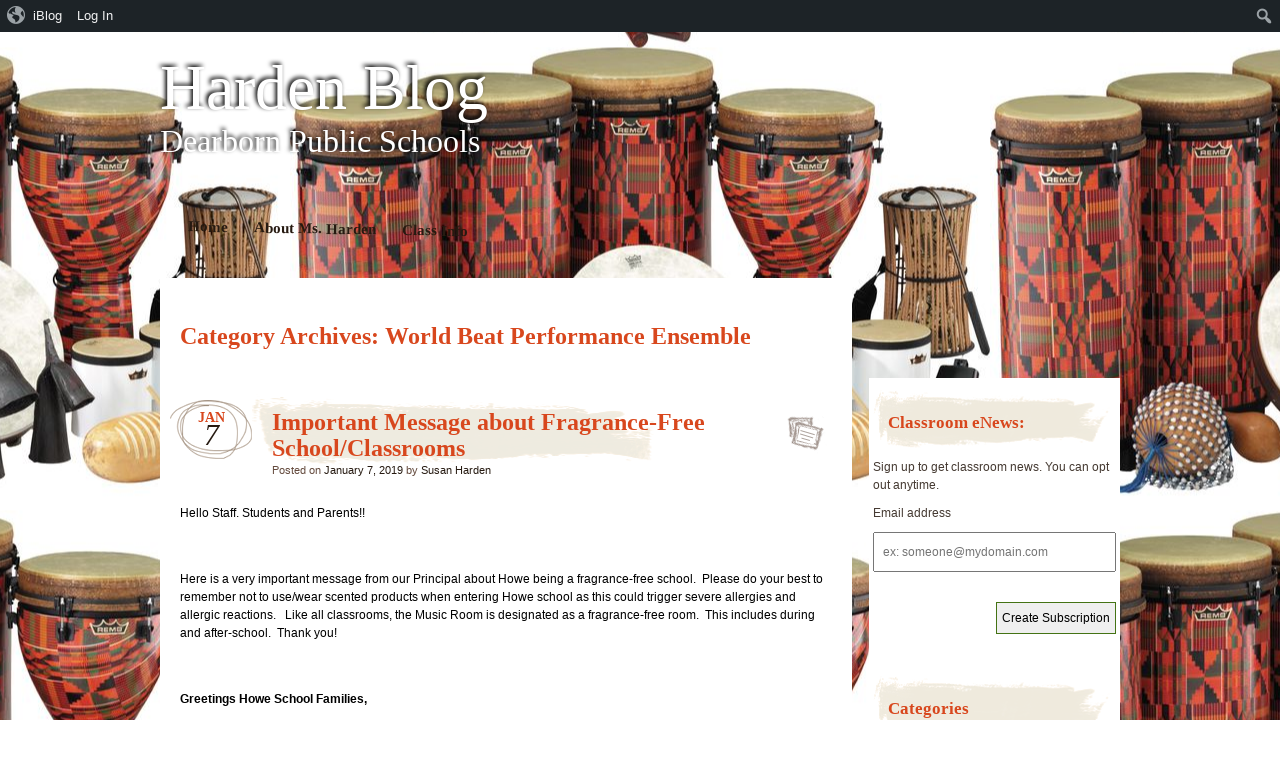

--- FILE ---
content_type: text/html; charset=UTF-8
request_url: https://iblog.dearbornschools.org/hardens/category/world-beat-performance-ensemble/
body_size: 104549
content:
<!DOCTYPE html>
<!--[if IE 7]>
<html id="ie7" lang="en-US">
<![endif]-->
<!--[if IE 8]>
<html id="ie8" lang="en-US">
<![endif]-->
<!--[if IE 9]>
<html id="ie9" lang="en-US">
<![endif]-->
<!--[if !(IE 7) | !(IE 8) | !(IE 9)  ]><!-->
<html lang="en-US">
<!--<![endif]-->
<head>
<meta charset="UTF-8" />
<link rel="profile" href="http://gmpg.org/xfn/11" />
<link rel="stylesheet" type="text/css" media="all" href="https://iblog.dearbornschools.org/hardens/wp-content/themes/matala/style.css" />
<link rel="pingback" href="https://iblog.dearbornschools.org/hardens/xmlrpc.php" />
<!--[if lt IE 9]>
<script src="https://iblog.dearbornschools.org/hardens/wp-content/themes/matala/js/html5.js" type="text/javascript"></script>
<![endif]-->
<title>World Beat Performance Ensemble &#8211; Harden Blog</title>
<meta name='robots' content='max-image-preview:large' />
<link rel="alternate" type="application/rss+xml" title="Harden Blog &raquo; Feed" href="https://iblog.dearbornschools.org/hardens/feed/" />
<link rel="alternate" type="application/rss+xml" title="Harden Blog &raquo; Comments Feed" href="https://iblog.dearbornschools.org/hardens/comments/feed/" />
<link rel="alternate" type="application/rss+xml" title="Harden Blog &raquo; World Beat Performance Ensemble Category Feed" href="https://iblog.dearbornschools.org/hardens/category/world-beat-performance-ensemble/feed/" />
<style id='wp-img-auto-sizes-contain-inline-css' type='text/css'>
img:is([sizes=auto i],[sizes^="auto," i]){contain-intrinsic-size:3000px 1500px}
/*# sourceURL=wp-img-auto-sizes-contain-inline-css */
</style>
<link rel='stylesheet' id='dashicons-css' href='https://iblog.dearbornschools.org/hardens/wp-includes/css/dashicons.min.css?ver=6.9' type='text/css' media='all' />
<link rel='stylesheet' id='admin-bar-css' href='https://iblog.dearbornschools.org/hardens/wp-includes/css/admin-bar.min.css?ver=6.9' type='text/css' media='all' />
<style id='admin-bar-inline-css' type='text/css'>

		@media screen { html { margin-top: 32px !important; } }
		@media screen and ( max-width: 782px ) { html { margin-top: 46px !important; } }
	
@media print { #wpadminbar { display:none; } }
/*# sourceURL=admin-bar-inline-css */
</style>
<style id='wp-emoji-styles-inline-css' type='text/css'>

	img.wp-smiley, img.emoji {
		display: inline !important;
		border: none !important;
		box-shadow: none !important;
		height: 1em !important;
		width: 1em !important;
		margin: 0 0.07em !important;
		vertical-align: -0.1em !important;
		background: none !important;
		padding: 0 !important;
	}
/*# sourceURL=wp-emoji-styles-inline-css */
</style>
<style id='wp-block-library-inline-css' type='text/css'>
:root{--wp-block-synced-color:#7a00df;--wp-block-synced-color--rgb:122,0,223;--wp-bound-block-color:var(--wp-block-synced-color);--wp-editor-canvas-background:#ddd;--wp-admin-theme-color:#007cba;--wp-admin-theme-color--rgb:0,124,186;--wp-admin-theme-color-darker-10:#006ba1;--wp-admin-theme-color-darker-10--rgb:0,107,160.5;--wp-admin-theme-color-darker-20:#005a87;--wp-admin-theme-color-darker-20--rgb:0,90,135;--wp-admin-border-width-focus:2px}@media (min-resolution:192dpi){:root{--wp-admin-border-width-focus:1.5px}}.wp-element-button{cursor:pointer}:root .has-very-light-gray-background-color{background-color:#eee}:root .has-very-dark-gray-background-color{background-color:#313131}:root .has-very-light-gray-color{color:#eee}:root .has-very-dark-gray-color{color:#313131}:root .has-vivid-green-cyan-to-vivid-cyan-blue-gradient-background{background:linear-gradient(135deg,#00d084,#0693e3)}:root .has-purple-crush-gradient-background{background:linear-gradient(135deg,#34e2e4,#4721fb 50%,#ab1dfe)}:root .has-hazy-dawn-gradient-background{background:linear-gradient(135deg,#faaca8,#dad0ec)}:root .has-subdued-olive-gradient-background{background:linear-gradient(135deg,#fafae1,#67a671)}:root .has-atomic-cream-gradient-background{background:linear-gradient(135deg,#fdd79a,#004a59)}:root .has-nightshade-gradient-background{background:linear-gradient(135deg,#330968,#31cdcf)}:root .has-midnight-gradient-background{background:linear-gradient(135deg,#020381,#2874fc)}:root{--wp--preset--font-size--normal:16px;--wp--preset--font-size--huge:42px}.has-regular-font-size{font-size:1em}.has-larger-font-size{font-size:2.625em}.has-normal-font-size{font-size:var(--wp--preset--font-size--normal)}.has-huge-font-size{font-size:var(--wp--preset--font-size--huge)}.has-text-align-center{text-align:center}.has-text-align-left{text-align:left}.has-text-align-right{text-align:right}.has-fit-text{white-space:nowrap!important}#end-resizable-editor-section{display:none}.aligncenter{clear:both}.items-justified-left{justify-content:flex-start}.items-justified-center{justify-content:center}.items-justified-right{justify-content:flex-end}.items-justified-space-between{justify-content:space-between}.screen-reader-text{border:0;clip-path:inset(50%);height:1px;margin:-1px;overflow:hidden;padding:0;position:absolute;width:1px;word-wrap:normal!important}.screen-reader-text:focus{background-color:#ddd;clip-path:none;color:#444;display:block;font-size:1em;height:auto;left:5px;line-height:normal;padding:15px 23px 14px;text-decoration:none;top:5px;width:auto;z-index:100000}html :where(.has-border-color){border-style:solid}html :where([style*=border-top-color]){border-top-style:solid}html :where([style*=border-right-color]){border-right-style:solid}html :where([style*=border-bottom-color]){border-bottom-style:solid}html :where([style*=border-left-color]){border-left-style:solid}html :where([style*=border-width]){border-style:solid}html :where([style*=border-top-width]){border-top-style:solid}html :where([style*=border-right-width]){border-right-style:solid}html :where([style*=border-bottom-width]){border-bottom-style:solid}html :where([style*=border-left-width]){border-left-style:solid}html :where(img[class*=wp-image-]){height:auto;max-width:100%}:where(figure){margin:0 0 1em}html :where(.is-position-sticky){--wp-admin--admin-bar--position-offset:var(--wp-admin--admin-bar--height,0px)}@media screen and (max-width:600px){html :where(.is-position-sticky){--wp-admin--admin-bar--position-offset:0px}}

/*# sourceURL=wp-block-library-inline-css */
</style><style id='global-styles-inline-css' type='text/css'>
:root{--wp--preset--aspect-ratio--square: 1;--wp--preset--aspect-ratio--4-3: 4/3;--wp--preset--aspect-ratio--3-4: 3/4;--wp--preset--aspect-ratio--3-2: 3/2;--wp--preset--aspect-ratio--2-3: 2/3;--wp--preset--aspect-ratio--16-9: 16/9;--wp--preset--aspect-ratio--9-16: 9/16;--wp--preset--color--black: #000000;--wp--preset--color--cyan-bluish-gray: #abb8c3;--wp--preset--color--white: #ffffff;--wp--preset--color--pale-pink: #f78da7;--wp--preset--color--vivid-red: #cf2e2e;--wp--preset--color--luminous-vivid-orange: #ff6900;--wp--preset--color--luminous-vivid-amber: #fcb900;--wp--preset--color--light-green-cyan: #7bdcb5;--wp--preset--color--vivid-green-cyan: #00d084;--wp--preset--color--pale-cyan-blue: #8ed1fc;--wp--preset--color--vivid-cyan-blue: #0693e3;--wp--preset--color--vivid-purple: #9b51e0;--wp--preset--gradient--vivid-cyan-blue-to-vivid-purple: linear-gradient(135deg,rgb(6,147,227) 0%,rgb(155,81,224) 100%);--wp--preset--gradient--light-green-cyan-to-vivid-green-cyan: linear-gradient(135deg,rgb(122,220,180) 0%,rgb(0,208,130) 100%);--wp--preset--gradient--luminous-vivid-amber-to-luminous-vivid-orange: linear-gradient(135deg,rgb(252,185,0) 0%,rgb(255,105,0) 100%);--wp--preset--gradient--luminous-vivid-orange-to-vivid-red: linear-gradient(135deg,rgb(255,105,0) 0%,rgb(207,46,46) 100%);--wp--preset--gradient--very-light-gray-to-cyan-bluish-gray: linear-gradient(135deg,rgb(238,238,238) 0%,rgb(169,184,195) 100%);--wp--preset--gradient--cool-to-warm-spectrum: linear-gradient(135deg,rgb(74,234,220) 0%,rgb(151,120,209) 20%,rgb(207,42,186) 40%,rgb(238,44,130) 60%,rgb(251,105,98) 80%,rgb(254,248,76) 100%);--wp--preset--gradient--blush-light-purple: linear-gradient(135deg,rgb(255,206,236) 0%,rgb(152,150,240) 100%);--wp--preset--gradient--blush-bordeaux: linear-gradient(135deg,rgb(254,205,165) 0%,rgb(254,45,45) 50%,rgb(107,0,62) 100%);--wp--preset--gradient--luminous-dusk: linear-gradient(135deg,rgb(255,203,112) 0%,rgb(199,81,192) 50%,rgb(65,88,208) 100%);--wp--preset--gradient--pale-ocean: linear-gradient(135deg,rgb(255,245,203) 0%,rgb(182,227,212) 50%,rgb(51,167,181) 100%);--wp--preset--gradient--electric-grass: linear-gradient(135deg,rgb(202,248,128) 0%,rgb(113,206,126) 100%);--wp--preset--gradient--midnight: linear-gradient(135deg,rgb(2,3,129) 0%,rgb(40,116,252) 100%);--wp--preset--font-size--small: 13px;--wp--preset--font-size--medium: 20px;--wp--preset--font-size--large: 36px;--wp--preset--font-size--x-large: 42px;--wp--preset--spacing--20: 0.44rem;--wp--preset--spacing--30: 0.67rem;--wp--preset--spacing--40: 1rem;--wp--preset--spacing--50: 1.5rem;--wp--preset--spacing--60: 2.25rem;--wp--preset--spacing--70: 3.38rem;--wp--preset--spacing--80: 5.06rem;--wp--preset--shadow--natural: 6px 6px 9px rgba(0, 0, 0, 0.2);--wp--preset--shadow--deep: 12px 12px 50px rgba(0, 0, 0, 0.4);--wp--preset--shadow--sharp: 6px 6px 0px rgba(0, 0, 0, 0.2);--wp--preset--shadow--outlined: 6px 6px 0px -3px rgb(255, 255, 255), 6px 6px rgb(0, 0, 0);--wp--preset--shadow--crisp: 6px 6px 0px rgb(0, 0, 0);}:where(.is-layout-flex){gap: 0.5em;}:where(.is-layout-grid){gap: 0.5em;}body .is-layout-flex{display: flex;}.is-layout-flex{flex-wrap: wrap;align-items: center;}.is-layout-flex > :is(*, div){margin: 0;}body .is-layout-grid{display: grid;}.is-layout-grid > :is(*, div){margin: 0;}:where(.wp-block-columns.is-layout-flex){gap: 2em;}:where(.wp-block-columns.is-layout-grid){gap: 2em;}:where(.wp-block-post-template.is-layout-flex){gap: 1.25em;}:where(.wp-block-post-template.is-layout-grid){gap: 1.25em;}.has-black-color{color: var(--wp--preset--color--black) !important;}.has-cyan-bluish-gray-color{color: var(--wp--preset--color--cyan-bluish-gray) !important;}.has-white-color{color: var(--wp--preset--color--white) !important;}.has-pale-pink-color{color: var(--wp--preset--color--pale-pink) !important;}.has-vivid-red-color{color: var(--wp--preset--color--vivid-red) !important;}.has-luminous-vivid-orange-color{color: var(--wp--preset--color--luminous-vivid-orange) !important;}.has-luminous-vivid-amber-color{color: var(--wp--preset--color--luminous-vivid-amber) !important;}.has-light-green-cyan-color{color: var(--wp--preset--color--light-green-cyan) !important;}.has-vivid-green-cyan-color{color: var(--wp--preset--color--vivid-green-cyan) !important;}.has-pale-cyan-blue-color{color: var(--wp--preset--color--pale-cyan-blue) !important;}.has-vivid-cyan-blue-color{color: var(--wp--preset--color--vivid-cyan-blue) !important;}.has-vivid-purple-color{color: var(--wp--preset--color--vivid-purple) !important;}.has-black-background-color{background-color: var(--wp--preset--color--black) !important;}.has-cyan-bluish-gray-background-color{background-color: var(--wp--preset--color--cyan-bluish-gray) !important;}.has-white-background-color{background-color: var(--wp--preset--color--white) !important;}.has-pale-pink-background-color{background-color: var(--wp--preset--color--pale-pink) !important;}.has-vivid-red-background-color{background-color: var(--wp--preset--color--vivid-red) !important;}.has-luminous-vivid-orange-background-color{background-color: var(--wp--preset--color--luminous-vivid-orange) !important;}.has-luminous-vivid-amber-background-color{background-color: var(--wp--preset--color--luminous-vivid-amber) !important;}.has-light-green-cyan-background-color{background-color: var(--wp--preset--color--light-green-cyan) !important;}.has-vivid-green-cyan-background-color{background-color: var(--wp--preset--color--vivid-green-cyan) !important;}.has-pale-cyan-blue-background-color{background-color: var(--wp--preset--color--pale-cyan-blue) !important;}.has-vivid-cyan-blue-background-color{background-color: var(--wp--preset--color--vivid-cyan-blue) !important;}.has-vivid-purple-background-color{background-color: var(--wp--preset--color--vivid-purple) !important;}.has-black-border-color{border-color: var(--wp--preset--color--black) !important;}.has-cyan-bluish-gray-border-color{border-color: var(--wp--preset--color--cyan-bluish-gray) !important;}.has-white-border-color{border-color: var(--wp--preset--color--white) !important;}.has-pale-pink-border-color{border-color: var(--wp--preset--color--pale-pink) !important;}.has-vivid-red-border-color{border-color: var(--wp--preset--color--vivid-red) !important;}.has-luminous-vivid-orange-border-color{border-color: var(--wp--preset--color--luminous-vivid-orange) !important;}.has-luminous-vivid-amber-border-color{border-color: var(--wp--preset--color--luminous-vivid-amber) !important;}.has-light-green-cyan-border-color{border-color: var(--wp--preset--color--light-green-cyan) !important;}.has-vivid-green-cyan-border-color{border-color: var(--wp--preset--color--vivid-green-cyan) !important;}.has-pale-cyan-blue-border-color{border-color: var(--wp--preset--color--pale-cyan-blue) !important;}.has-vivid-cyan-blue-border-color{border-color: var(--wp--preset--color--vivid-cyan-blue) !important;}.has-vivid-purple-border-color{border-color: var(--wp--preset--color--vivid-purple) !important;}.has-vivid-cyan-blue-to-vivid-purple-gradient-background{background: var(--wp--preset--gradient--vivid-cyan-blue-to-vivid-purple) !important;}.has-light-green-cyan-to-vivid-green-cyan-gradient-background{background: var(--wp--preset--gradient--light-green-cyan-to-vivid-green-cyan) !important;}.has-luminous-vivid-amber-to-luminous-vivid-orange-gradient-background{background: var(--wp--preset--gradient--luminous-vivid-amber-to-luminous-vivid-orange) !important;}.has-luminous-vivid-orange-to-vivid-red-gradient-background{background: var(--wp--preset--gradient--luminous-vivid-orange-to-vivid-red) !important;}.has-very-light-gray-to-cyan-bluish-gray-gradient-background{background: var(--wp--preset--gradient--very-light-gray-to-cyan-bluish-gray) !important;}.has-cool-to-warm-spectrum-gradient-background{background: var(--wp--preset--gradient--cool-to-warm-spectrum) !important;}.has-blush-light-purple-gradient-background{background: var(--wp--preset--gradient--blush-light-purple) !important;}.has-blush-bordeaux-gradient-background{background: var(--wp--preset--gradient--blush-bordeaux) !important;}.has-luminous-dusk-gradient-background{background: var(--wp--preset--gradient--luminous-dusk) !important;}.has-pale-ocean-gradient-background{background: var(--wp--preset--gradient--pale-ocean) !important;}.has-electric-grass-gradient-background{background: var(--wp--preset--gradient--electric-grass) !important;}.has-midnight-gradient-background{background: var(--wp--preset--gradient--midnight) !important;}.has-small-font-size{font-size: var(--wp--preset--font-size--small) !important;}.has-medium-font-size{font-size: var(--wp--preset--font-size--medium) !important;}.has-large-font-size{font-size: var(--wp--preset--font-size--large) !important;}.has-x-large-font-size{font-size: var(--wp--preset--font-size--x-large) !important;}
/*# sourceURL=global-styles-inline-css */
</style>

<style id='classic-theme-styles-inline-css' type='text/css'>
/*! This file is auto-generated */
.wp-block-button__link{color:#fff;background-color:#32373c;border-radius:9999px;box-shadow:none;text-decoration:none;padding:calc(.667em + 2px) calc(1.333em + 2px);font-size:1.125em}.wp-block-file__button{background:#32373c;color:#fff;text-decoration:none}
/*# sourceURL=/wp-includes/css/classic-themes.min.css */
</style>
<link rel='stylesheet' id='bp-admin-bar-css' href='https://iblog.dearbornschools.org/hardens/wp-content/plugins/buddypress/bp-core/css/admin-bar.min.css?ver=14.4.0' type='text/css' media='all' />
<link rel='stylesheet' id='subscribe-by-email-widget-css-css' href='https://iblog.dearbornschools.org/hardens/wp-content/plugins/subscribe-by-email/assets/css/widget/widget.css?ver=20130522' type='text/css' media='all' />
<link rel='stylesheet' id='sbe-form-css-css' href='https://iblog.dearbornschools.org/hardens/wp-content/plugins/subscribe-by-email/assets//css/shortcode.css?ver=20140212' type='text/css' media='all' />
<script type="text/javascript" src="https://iblog.dearbornschools.org/hardens/wp-includes/js/jquery/jquery.min.js?ver=3.7.1" id="jquery-core-js"></script>
<script type="text/javascript" src="https://iblog.dearbornschools.org/hardens/wp-includes/js/jquery/jquery-migrate.min.js?ver=3.4.1" id="jquery-migrate-js"></script>
<script type="text/javascript" id="sbe-widget-js-js-extra">
/* <![CDATA[ */
var sbe_widget_captions = {"ajaxurl":"https://iblog.dearbornschools.org/hardens/wp-admin/admin-ajax.php","nonce":"998fb0477a"};
//# sourceURL=sbe-widget-js-js-extra
/* ]]> */
</script>
<script type="text/javascript" src="https://iblog.dearbornschools.org/hardens/wp-content/plugins/subscribe-by-email/assets/js/widget.js?ver=6.9" id="sbe-widget-js-js"></script>
<link rel="https://api.w.org/" href="https://iblog.dearbornschools.org/hardens/wp-json/" /><link rel="alternate" title="JSON" type="application/json" href="https://iblog.dearbornschools.org/hardens/wp-json/wp/v2/categories/25" /><link rel="EditURI" type="application/rsd+xml" title="RSD" href="https://iblog.dearbornschools.org/hardens/xmlrpc.php?rsd" />
<meta name="generator" content="WordPress 6.9" />

	<script type="text/javascript">var ajaxurl = 'https://iblog.dearbornschools.org/hardens/wp-admin/admin-ajax.php';</script>

	<style type="text/css">
			html,
		body,
		#page,
		#wrapper,
		#inner-wrapper,
		#colophon,
		#primary-bottom,
		#secondary-bottom,
		body.attachment #inner-wrapper,
		body.attachment #access,
		#access,
		#access .current_page_item a,
		#access li:hover > a {
			background: none;
		}
		#primary,
		#secondary {
			background-color: #fff;
		}
		#primary,
		body.attachment #primary {
			margin-top: 0;
			margin-left: 0;
		}
		body.attachment #primary {
			width: 940px;
		}
		#content,
		body.attachment #content {
			margin-top: 10px;
		}
		body.attachment #attachment-wrapper {
			margin-top: 0;
		}
		#primary-bottom,
		#secondary-bottom {
			display: none;
		}
		#secondary {
			margin-top: 100px;
		}
		#secondary-content,
		#ie7 #secondary-content {
			margin-top: 0;
		}
		#colophon {
			padding: 20px 0;
		}
		</style>
	<style type="text/css" id="branda-admin-bar">
#wpadminbar 			.ub_admin_bar_image{
				max-width: 100%;
				max-height: 28px;
				padding: 2px 0;
			}
			#wpadminbar .ub-menu-item.dashicons {
				font-family: dashicons;
				top: 2px;
			}
@media screen and (max-width: 782px) {
	#wpadminbar ul#wp-admin-bar-root-default>li#wp-admin-bar-branda-admin-bar-3e0c5b111bda2c3bc817f053cee85897 {
	display: block;
}
}
</style><!-- Global site tag (gtag.js) - Google Analytics -->
<script async src="https://www.googletagmanager.com/gtag/js?id=UA-25551522-4"></script>
<script>
  window.dataLayer = window.dataLayer || [];
  function gtag(){dataLayer.push(arguments);}
  gtag('js', new Date());

  gtag('config', 'UA-25551522-4');
</script>
<style type="text/css" id="custom-background-css">
body.custom-background { background-image: url("https://iblog.dearbornschools.org/hardens/wp-content/uploads/sites/105/2017/01/drums-pic.jpg"); background-position: center center; background-size: auto; background-repeat: repeat; background-attachment: scroll; }
</style>
	<link rel='stylesheet' id='mediaelement-css' href='https://iblog.dearbornschools.org/hardens/wp-includes/js/mediaelement/mediaelementplayer-legacy.min.css?ver=4.2.17' type='text/css' media='all' />
<link rel='stylesheet' id='wp-mediaelement-css' href='https://iblog.dearbornschools.org/hardens/wp-includes/js/mediaelement/wp-mediaelement.min.css?ver=6.9' type='text/css' media='all' />
</head>

<body class="bp-legacy archive category category-world-beat-performance-ensemble category-25 admin-bar no-customize-support custom-background wp-theme-matala">
<div id="page" class="hfeed">
	<div id="wrapper">
		<header id="branding" role="banner">
			<hgroup>
				<h1 id="site-title"><span><a href="https://iblog.dearbornschools.org/hardens/" title="Harden Blog" rel="home">Harden Blog</a></span></h1>
				<h2 id="site-description">Dearborn Public Schools</h2>
			</hgroup>
			<nav id="access" role="navigation">
				<div class="menu"><ul>
<li ><a href="https://iblog.dearbornschools.org/hardens/">Home</a></li><li class="page_item page-item-2"><a href="https://iblog.dearbornschools.org/hardens/about/">About Ms. Harden</a></li>
<li class="page_item page-item-22"><a href="https://iblog.dearbornschools.org/hardens/class-info/">Class Info</a></li>
</ul></div>
			</nav><!-- #access -->
		</header> <!-- #branding -->
		<div id="inner-wrapper">
			<div id="main">
	<div id="primary">
		<div id="content" role="main">

			<header class="archive-header">
				<h1 class="archive-title">Category Archives: <span>World Beat Performance Ensemble</span></h1>
			</header><!-- .archive-header -->

			

		<article id="post-1828" class="post-wrapper post-1828 post type-post status-publish format-standard hentry category-class-news category-classical-music-composers category-1st-grade-elementary category-2nd-grade-elementary category-3rd-grade-elementary category-4th-grade-elementary category-5th-grade-elementary category-honors-choir category-howe-montessori-and-center-based-education category-instruments-families category-recorders-grade-4 category-student-successes category-uncategorized category-world-beat-performance-ensemble">

	<div class="post-date"><span class="entry-month">Jan</span><span class="entry-day">7</span></div>
	<header class="entry-header">
					<h1 class="entry-title"><a href="https://iblog.dearbornschools.org/hardens/2019/01/07/important-message-about-fragrance-free-school-classrooms/" title="Permalink to Important Message about Fragrance-Free School/Classrooms" rel="bookmark">Important Message about Fragrance-Free School/Classrooms</a></h1>
		
		<div class="entry-info">
			<div class="posted-on"><span class="sep">Posted on </span><a href="https://iblog.dearbornschools.org/hardens/2019/01/07/important-message-about-fragrance-free-school-classrooms/" title="3:33 pm" rel="bookmark"><time class="entry-date" datetime="2019-01-07T15:33:40-05:00" pubdate>January 7, 2019</time></a><span class="by-author"> <span class="sep"> by </span> <span class="author vcard"><a class="url fn n" href="https://iblog.dearbornschools.org/hardens/author/hardens/" title="View all posts by Susan Harden" rel="author">Susan Harden</a></span></span></div>		</div><!-- .entry-info -->

	</header><!-- .entry-header -->
		<div class="post-format-icon"><a href="https://iblog.dearbornschools.org/hardens/2019/01/07/important-message-about-fragrance-free-school-classrooms/" title="Permalink to Important Message about Fragrance-Free School/Classrooms" rel="bookmark">Important Message about Fragrance-Free School/Classrooms</a></div>

	<div class="entry-content">
				<p>Hello Staff. Students and Parents!!</p>
<p>&nbsp;</p>
<p>Here is a very important message from our Principal about Howe being a fragrance-free school.  Please do your best to remember not to use/wear scented products when entering Howe school as this could trigger severe allergies and allergic reactions.   Like all classrooms, the Music Room is designated as a fragrance-free room.  This includes during and after-school.  Thank you!</p>
<p>&nbsp;</p>
<p><strong>Greetings Howe School Families,</strong></p>
<p><strong>I am reaching out to all of you to ask your assistance with providing a safe environment for a member of our Howe School community who has developed a serious allergy to fragrances often found in personal care products, perfumes, colognes, lotions, and scented sanitizers or cleaning products.  Contact with these scents, even in small amounts can cause serious and adverse health effects. As a result, Howe School will now be designated as a fragrance-free school. </strong></p>
<p><strong>As a district, and as a school, we have put in place measures to assist with this situation, and are asking that all the students and staff refrain from wearing scented lotions, colognes, and perfumes during or after the school day. In the event that a student or staff member forgets and wears a scent, they will be asked to leave the classroom until the situation is resolved. The safety and well being of our staff and students is our priority. We sincerely appreciate your efforts to make Howe School a designated fragrance-free school! </strong></p>
<p><strong>Please feel free to contact Mrs. Fournier if you have questions or would like any information about fragrance allergies.</strong></p>
<p><strong>With Respect,</strong></p>
<p>&nbsp;</p>
<p><strong>Tammy Fournier</strong></p>
<p><strong>Principal/Special Education Coordinator</strong></p>
<p><strong>313-827-7000</strong></p>
<p><a href="mailto:fournit@dearbornschools.org"><span style="font-weight: 400;">fournit@dearbornschools.org</span></a></p>
					</div><!-- .entry-content -->

	<footer class="entry-footer">

		<div class="entry-meta">
			<span class="posted-in">Filed under <a href="https://iblog.dearbornschools.org/hardens/category/class-news/" rel="category tag">Class News</a>, <a href="https://iblog.dearbornschools.org/hardens/category/classical-music-composers/" rel="category tag">Classical Music Composers</a>, <a href="https://iblog.dearbornschools.org/hardens/category/1st-grade-elementary/" rel="category tag">Grade 1</a>, <a href="https://iblog.dearbornschools.org/hardens/category/2nd-grade-elementary/" rel="category tag">Grade 2</a>, <a href="https://iblog.dearbornschools.org/hardens/category/3rd-grade-elementary/" rel="category tag">Grade 3</a>, <a href="https://iblog.dearbornschools.org/hardens/category/4th-grade-elementary/" rel="category tag">Grade 4</a>, <a href="https://iblog.dearbornschools.org/hardens/category/5th-grade-elementary/" rel="category tag">Grade 5</a>, <a href="https://iblog.dearbornschools.org/hardens/category/honors-choir/" rel="category tag">Honors Choir</a>, <a href="https://iblog.dearbornschools.org/hardens/category/howe-montessori-and-center-based-education/" rel="category tag">Howe Center Based Special Education</a>, <a href="https://iblog.dearbornschools.org/hardens/category/instruments-families/" rel="category tag">Instruments</a>, <a href="https://iblog.dearbornschools.org/hardens/category/recorders-grade-4/" rel="category tag">Recorders Grade 4</a>, <a href="https://iblog.dearbornschools.org/hardens/category/student-successes/" rel="category tag">Student Successes!</a>, <a href="https://iblog.dearbornschools.org/hardens/category/uncategorized/" rel="category tag">Uncategorized</a>, <a href="https://iblog.dearbornschools.org/hardens/category/world-beat-performance-ensemble/" rel="category tag">World Beat Performance Ensemble</a></span> <span class="sep">|</span>			<span class="comments-link"><a href="https://iblog.dearbornschools.org/hardens/2019/01/07/important-message-about-fragrance-free-school-classrooms/#respond">Leave a comment</a></span>
					</div><!-- .entry-meta -->

		
	</footer><!-- .entry-footer -->
</article><!-- #post-1828 .post-wrapper -->		<article id="post-1658" class="post-wrapper post-1658 post type-post status-publish format-standard hentry category-world-beat-performance-ensemble">

	<div class="post-date"><span class="entry-month">May</span><span class="entry-day">19</span></div>
	<header class="entry-header">
					<h1 class="entry-title"><a href="https://iblog.dearbornschools.org/hardens/2017/05/19/farm-team-drummers-in-rehearsal/" title="Permalink to Farm Team Drummers in rehearsal" rel="bookmark">Farm Team Drummers in rehearsal</a></h1>
		
		<div class="entry-info">
			<div class="posted-on"><span class="sep">Posted on </span><a href="https://iblog.dearbornschools.org/hardens/2017/05/19/farm-team-drummers-in-rehearsal/" title="2:06 pm" rel="bookmark"><time class="entry-date" datetime="2017-05-19T14:06:39-04:00" pubdate>May 19, 2017</time></a><span class="by-author"> <span class="sep"> by </span> <span class="author vcard"><a class="url fn n" href="https://iblog.dearbornschools.org/hardens/author/hardens/" title="View all posts by Susan Harden" rel="author">Susan Harden</a></span></span></div>		</div><!-- .entry-info -->

	</header><!-- .entry-header -->
		<div class="post-format-icon"><a href="https://iblog.dearbornschools.org/hardens/2017/05/19/farm-team-drummers-in-rehearsal/" title="Permalink to Farm Team Drummers in rehearsal" rel="bookmark">Farm Team Drummers in rehearsal</a></div>

	<div class="entry-content">
				<p><a href="https://iblog.dearbornschools.org/hardens/2017/05/19/farm-team-drummers-in-rehearsal/20170518_160835/" rel="attachment wp-att-1659"><img fetchpriority="high" decoding="async" src="https://iblog.dearbornschools.org/hardens/wp-content/uploads/sites/105/2017/05/20170518_160835-300x169.jpg" alt="" width="300" height="169" class="alignnone size-medium wp-image-1659" /></a></p>
<p><a href="https://iblog.dearbornschools.org/hardens/2017/05/19/farm-team-drummers-in-rehearsal/20170518_160844/" rel="attachment wp-att-1660"><img decoding="async" src="https://iblog.dearbornschools.org/hardens/wp-content/uploads/sites/105/2017/05/20170518_160844-300x169.jpg" alt="" width="300" height="169" class="alignnone size-medium wp-image-1660" /></a><a href="https://iblog.dearbornschools.org/hardens/2017/05/19/farm-team-drummers-in-rehearsal/20170518_160908/" rel="attachment wp-att-1661"><img decoding="async" src="https://iblog.dearbornschools.org/hardens/wp-content/uploads/sites/105/2017/05/20170518_160908-300x169.jpg" alt="" width="300" height="169" class="alignnone size-medium wp-image-1661" /></a><a href="https://iblog.dearbornschools.org/hardens/2017/05/19/farm-team-drummers-in-rehearsal/20170518_160924/" rel="attachment wp-att-1662"><img loading="lazy" decoding="async" src="https://iblog.dearbornschools.org/hardens/wp-content/uploads/sites/105/2017/05/20170518_160924-300x169.jpg" alt="" width="300" height="169" class="alignnone size-medium wp-image-1662" /></a><a href="https://iblog.dearbornschools.org/hardens/2017/05/19/farm-team-drummers-in-rehearsal/20170518_160943/" rel="attachment wp-att-1663"><img loading="lazy" decoding="async" src="https://iblog.dearbornschools.org/hardens/wp-content/uploads/sites/105/2017/05/20170518_160943-300x169.jpg" alt="" width="300" height="169" class="alignnone size-medium wp-image-1663" /></a><a href="https://iblog.dearbornschools.org/hardens/2017/05/19/farm-team-drummers-in-rehearsal/20170518_161058/" rel="attachment wp-att-1664"><img loading="lazy" decoding="async" src="https://iblog.dearbornschools.org/hardens/wp-content/uploads/sites/105/2017/05/20170518_161058-300x169.jpg" alt="" width="300" height="169" class="alignnone size-medium wp-image-1664" srcset="https://iblog.dearbornschools.org/hardens/wp-content/uploads/sites/105/2017/05/20170518_161058-300x169.jpg 300w, https://iblog.dearbornschools.org/hardens/wp-content/uploads/sites/105/2017/05/20170518_161058-768x432.jpg 768w, https://iblog.dearbornschools.org/hardens/wp-content/uploads/sites/105/2017/05/20170518_161058-1024x576.jpg 1024w, https://iblog.dearbornschools.org/hardens/wp-content/uploads/sites/105/2017/05/20170518_161058.jpg 2048w" sizes="auto, (max-width: 300px) 100vw, 300px" /></a></p>
					</div><!-- .entry-content -->

	<footer class="entry-footer">

		<div class="entry-meta">
			<span class="posted-in">Filed under <a href="https://iblog.dearbornschools.org/hardens/category/world-beat-performance-ensemble/" rel="category tag">World Beat Performance Ensemble</a></span> <span class="sep">|</span>			<span class="comments-link"><a href="https://iblog.dearbornschools.org/hardens/2017/05/19/farm-team-drummers-in-rehearsal/#respond">Leave a comment</a></span>
					</div><!-- .entry-meta -->

		
	</footer><!-- .entry-footer -->
</article><!-- #post-1658 .post-wrapper -->		<article id="post-1613" class="post-wrapper post-1613 post type-post status-publish format-standard hentry category-class-news category-1st-grade-elementary category-2nd-grade-elementary category-3rd-grade-elementary category-4th-grade-elementary category-5th-grade-elementary category-honors-choir category-uncategorized category-world-beat-performance-ensemble">

	<div class="post-date"><span class="entry-month">Apr</span><span class="entry-day">12</span></div>
	<header class="entry-header">
					<h1 class="entry-title"><a href="https://iblog.dearbornschools.org/hardens/2017/04/12/field-trip-to-rackham-auditorium-ann-arbor/" title="Permalink to Field Trip to Rackham Auditorium Ann Arbor" rel="bookmark">Field Trip to Rackham Auditorium Ann Arbor</a></h1>
		
		<div class="entry-info">
			<div class="posted-on"><span class="sep">Posted on </span><a href="https://iblog.dearbornschools.org/hardens/2017/04/12/field-trip-to-rackham-auditorium-ann-arbor/" title="3:08 pm" rel="bookmark"><time class="entry-date" datetime="2017-04-12T15:08:24-04:00" pubdate>April 12, 2017</time></a><span class="by-author"> <span class="sep"> by </span> <span class="author vcard"><a class="url fn n" href="https://iblog.dearbornschools.org/hardens/author/hardens/" title="View all posts by Susan Harden" rel="author">Susan Harden</a></span></span></div>		</div><!-- .entry-info -->

	</header><!-- .entry-header -->
		<div class="post-format-icon"><a href="https://iblog.dearbornschools.org/hardens/2017/04/12/field-trip-to-rackham-auditorium-ann-arbor/" title="Permalink to Field Trip to Rackham Auditorium Ann Arbor" rel="bookmark">Field Trip to Rackham Auditorium Ann Arbor</a></div>

	<div class="entry-content">
				<p>Today Ms. Harden took the After-school Drumming and Honors Choir Students on a field trip to see A FAR CRY and A ROOMFUL OF TEETH musical groups.  This spe ial concert was held at Rackham Auditorium in Ann Arbor.  Everyone had a great time at the concert!  Next, we drove through downtown Ann Arbor for a little site seeing and ate our lunches at a local park on this beautiful day.<a href="https://iblog.dearbornschools.org/hardens/2017/04/12/field-trip-to-rackham-auditorium-ann-arbor/20170412_101109/" rel="attachment wp-att-1614"><img loading="lazy" decoding="async" src="https://iblog.dearbornschools.org/hardens/wp-content/uploads/sites/105/2017/04/20170412_101109-300x225.jpg" alt="" width="300" height="225" class="alignnone size-medium wp-image-1614" /></a></p>
<p><a href="https://iblog.dearbornschools.org/hardens/2017/04/12/field-trip-to-rackham-auditorium-ann-arbor/20170412_105202/" rel="attachment wp-att-1615"><img loading="lazy" decoding="async" src="https://iblog.dearbornschools.org/hardens/wp-content/uploads/sites/105/2017/04/20170412_105202-300x225.jpg" alt="" width="300" height="225" class="alignnone size-medium wp-image-1615" /></a></p>
<p><a href="https://iblog.dearbornschools.org/hardens/2017/04/12/field-trip-to-rackham-auditorium-ann-arbor/20170412_110244/" rel="attachment wp-att-1616"><img loading="lazy" decoding="async" src="https://iblog.dearbornschools.org/hardens/wp-content/uploads/sites/105/2017/04/20170412_110244-300x225.jpg" alt="" width="300" height="225" class="alignnone size-medium wp-image-1616" srcset="https://iblog.dearbornschools.org/hardens/wp-content/uploads/sites/105/2017/04/20170412_110244-300x225.jpg 300w, https://iblog.dearbornschools.org/hardens/wp-content/uploads/sites/105/2017/04/20170412_110244-768x576.jpg 768w, https://iblog.dearbornschools.org/hardens/wp-content/uploads/sites/105/2017/04/20170412_110244-1024x768.jpg 1024w" sizes="auto, (max-width: 300px) 100vw, 300px" /></a><br />
<a href="https://iblog.dearbornschools.org/hardens/2017/04/12/field-trip-to-rackham-auditorium-ann-arbor/20170412_105850/" rel="attachment wp-att-1620"><img loading="lazy" decoding="async" src="https://iblog.dearbornschools.org/hardens/wp-content/uploads/sites/105/2017/04/20170412_105850-300x225.jpg" alt="" width="300" height="225" class="alignnone size-medium wp-image-1620" srcset="https://iblog.dearbornschools.org/hardens/wp-content/uploads/sites/105/2017/04/20170412_105850-300x225.jpg 300w, https://iblog.dearbornschools.org/hardens/wp-content/uploads/sites/105/2017/04/20170412_105850-768x576.jpg 768w, https://iblog.dearbornschools.org/hardens/wp-content/uploads/sites/105/2017/04/20170412_105850-1024x768.jpg 1024w" sizes="auto, (max-width: 300px) 100vw, 300px" /></a><br />
<a href="https://iblog.dearbornschools.org/hardens/2017/04/12/field-trip-to-rackham-auditorium-ann-arbor/20170412_110404/" rel="attachment wp-att-1621"><img loading="lazy" decoding="async" src="https://iblog.dearbornschools.org/hardens/wp-content/uploads/sites/105/2017/04/20170412_110404-300x225.jpg" alt="" width="300" height="225" class="alignnone size-medium wp-image-1621" /></a><br />
<a href="https://iblog.dearbornschools.org/hardens/2017/04/12/field-trip-to-rackham-auditorium-ann-arbor/20170412_123603/" rel="attachment wp-att-1623"><img loading="lazy" decoding="async" src="https://iblog.dearbornschools.org/hardens/wp-content/uploads/sites/105/2017/04/20170412_123603-300x225.jpg" alt="" width="300" height="225" class="alignnone size-medium wp-image-1623" srcset="https://iblog.dearbornschools.org/hardens/wp-content/uploads/sites/105/2017/04/20170412_123603-300x225.jpg 300w, https://iblog.dearbornschools.org/hardens/wp-content/uploads/sites/105/2017/04/20170412_123603-768x576.jpg 768w, https://iblog.dearbornschools.org/hardens/wp-content/uploads/sites/105/2017/04/20170412_123603-1024x768.jpg 1024w" sizes="auto, (max-width: 300px) 100vw, 300px" /></a><br />
<a href="https://iblog.dearbornschools.org/hardens/2017/04/12/field-trip-to-rackham-auditorium-ann-arbor/20170412_123555/" rel="attachment wp-att-1624"><img loading="lazy" decoding="async" src="https://iblog.dearbornschools.org/hardens/wp-content/uploads/sites/105/2017/04/20170412_123555-300x225.jpg" alt="" width="300" height="225" class="alignnone size-medium wp-image-1624" /></a><br />
<a href="https://iblog.dearbornschools.org/hardens/2017/04/12/field-trip-to-rackham-auditorium-ann-arbor/20170412_131601/" rel="attachment wp-att-1625"><img loading="lazy" decoding="async" src="https://iblog.dearbornschools.org/hardens/wp-content/uploads/sites/105/2017/04/20170412_131601-300x225.jpg" alt="" width="300" height="225" class="alignnone size-medium wp-image-1625" /></a><a href="https://iblog.dearbornschools.org/hardens/2017/04/12/field-trip-to-rackham-auditorium-ann-arbor/20170412_131609/" rel="attachment wp-att-1626"><img loading="lazy" decoding="async" src="https://iblog.dearbornschools.org/hardens/wp-content/uploads/sites/105/2017/04/20170412_131609-300x225.jpg" alt="" width="300" height="225" class="alignnone size-medium wp-image-1626" /></a><a href="https://iblog.dearbornschools.org/hardens/2017/04/12/field-trip-to-rackham-auditorium-ann-arbor/20170412_105018/" rel="attachment wp-att-1627"><img loading="lazy" decoding="async" src="https://iblog.dearbornschools.org/hardens/wp-content/uploads/sites/105/2017/04/20170412_105018-300x225.jpg" alt="" width="300" height="225" class="alignnone size-medium wp-image-1627" srcset="https://iblog.dearbornschools.org/hardens/wp-content/uploads/sites/105/2017/04/20170412_105018-300x225.jpg 300w, https://iblog.dearbornschools.org/hardens/wp-content/uploads/sites/105/2017/04/20170412_105018-768x576.jpg 768w, https://iblog.dearbornschools.org/hardens/wp-content/uploads/sites/105/2017/04/20170412_105018-1024x768.jpg 1024w" sizes="auto, (max-width: 300px) 100vw, 300px" /></a></p>
					</div><!-- .entry-content -->

	<footer class="entry-footer">

		<div class="entry-meta">
			<span class="posted-in">Filed under <a href="https://iblog.dearbornschools.org/hardens/category/class-news/" rel="category tag">Class News</a>, <a href="https://iblog.dearbornschools.org/hardens/category/1st-grade-elementary/" rel="category tag">Grade 1</a>, <a href="https://iblog.dearbornschools.org/hardens/category/2nd-grade-elementary/" rel="category tag">Grade 2</a>, <a href="https://iblog.dearbornschools.org/hardens/category/3rd-grade-elementary/" rel="category tag">Grade 3</a>, <a href="https://iblog.dearbornschools.org/hardens/category/4th-grade-elementary/" rel="category tag">Grade 4</a>, <a href="https://iblog.dearbornschools.org/hardens/category/5th-grade-elementary/" rel="category tag">Grade 5</a>, <a href="https://iblog.dearbornschools.org/hardens/category/honors-choir/" rel="category tag">Honors Choir</a>, <a href="https://iblog.dearbornschools.org/hardens/category/uncategorized/" rel="category tag">Uncategorized</a>, <a href="https://iblog.dearbornschools.org/hardens/category/world-beat-performance-ensemble/" rel="category tag">World Beat Performance Ensemble</a></span> <span class="sep">|</span>			<span class="comments-link"><a href="https://iblog.dearbornschools.org/hardens/2017/04/12/field-trip-to-rackham-auditorium-ann-arbor/#respond">Leave a comment</a></span>
					</div><!-- .entry-meta -->

		
	</footer><!-- .entry-footer -->
</article><!-- #post-1613 .post-wrapper -->		<article id="post-1593" class="post-wrapper post-1593 post type-post status-publish format-standard hentry category-class-news category-1st-grade-elementary category-2nd-grade-elementary category-3rd-grade-elementary category-4th-grade-elementary category-5th-grade-elementary category-honors-choir category-uncategorized category-world-beat-performance-ensemble">

	<div class="post-date"><span class="entry-month">Feb</span><span class="entry-day">16</span></div>
	<header class="entry-header">
					<h1 class="entry-title"><a href="https://iblog.dearbornschools.org/hardens/2017/02/16/concerts-performances-and-events/" title="Permalink to CONCERTS, PERFORMANCES AND EVENTS!!" rel="bookmark">CONCERTS, PERFORMANCES AND EVENTS!!</a></h1>
		
		<div class="entry-info">
			<div class="posted-on"><span class="sep">Posted on </span><a href="https://iblog.dearbornschools.org/hardens/2017/02/16/concerts-performances-and-events/" title="12:01 pm" rel="bookmark"><time class="entry-date" datetime="2017-02-16T12:01:07-05:00" pubdate>February 16, 2017</time></a><span class="by-author"> <span class="sep"> by </span> <span class="author vcard"><a class="url fn n" href="https://iblog.dearbornschools.org/hardens/author/hardens/" title="View all posts by Susan Harden" rel="author">Susan Harden</a></span></span></div>		</div><!-- .entry-info -->

	</header><!-- .entry-header -->
		<div class="post-format-icon"><a href="https://iblog.dearbornschools.org/hardens/2017/02/16/concerts-performances-and-events/" title="Permalink to CONCERTS, PERFORMANCES AND EVENTS!!" rel="bookmark">CONCERTS, PERFORMANCES AND EVENTS!!</a></div>

	<div class="entry-content">
				<p>UPDATED CONCERT INFORMATION!</p>
<p>Concert season will be upon us before you know it! Here is a list of concerts, performances and other events that are scheduled so far. Keep checking back for updates!</p>
<p>February 9 4th grade field trip, Dearborn Symphony Orchestra<br />
           Ford Community and Performing Arts Center</p>
<p>February 28 Ms. Harden&#8217;s Birthday!</p>
<p><strong>February 28</strong> 3rd Grade Music Tournament in cafeteria 10:30am</p>
<p><strong>March 2</strong> Honors Choir sing National Anthem at Edsel Ford High<br />
                         School Basketball Game 7pm</p>
<p><strong>April 12</strong> Honors Choir/After School Drummers (WBPE) Field Trip<br />
                          to UMS Performance Of A ROOMFUL OF TEETH, Rackham<br />
                          Auditorium, Ann Arbor All Day</p>
<p><strong>May 10  2:30p.m.</strong>  Instrumental Music Concert  Band/Orchestra/Drumming<br />
                      (Gozzard/Harden)</p>
<p><strong>May 11</strong> Moms and Muffins Concert Kinder 9:30 (Harden)</p>
<p>                        Moms and Muffins Concert 2nd grade 10:30am (Harden)</p>
<p><<strong>May 11  5p.m.</strong> Potluck Dinner Performance Honors Choir soloists/Grade 3 (Frederick and Mills)/WBPE Drumming<br />
                     Club (Tuesday group)<br />
strong>May 12 </strong>Moms and Muffins Concert 3rd grade 10:00am (Harden)</p>
<p><strong>May 15</strong> Moms and Muffins Concert 4th/5th grade 9:30am (Harden/Holmes/Conway)      </p>
<p>                        Moms and Muffins Concert 1st grade 2:30am (Harden)</p>
<p><strong>TBA</strong> Feeder Concert at Fordson High School TBA<br />
                        (Holmes/Conway)</p>
					</div><!-- .entry-content -->

	<footer class="entry-footer">

		<div class="entry-meta">
			<span class="posted-in">Filed under <a href="https://iblog.dearbornschools.org/hardens/category/class-news/" rel="category tag">Class News</a>, <a href="https://iblog.dearbornschools.org/hardens/category/1st-grade-elementary/" rel="category tag">Grade 1</a>, <a href="https://iblog.dearbornschools.org/hardens/category/2nd-grade-elementary/" rel="category tag">Grade 2</a>, <a href="https://iblog.dearbornschools.org/hardens/category/3rd-grade-elementary/" rel="category tag">Grade 3</a>, <a href="https://iblog.dearbornschools.org/hardens/category/4th-grade-elementary/" rel="category tag">Grade 4</a>, <a href="https://iblog.dearbornschools.org/hardens/category/5th-grade-elementary/" rel="category tag">Grade 5</a>, <a href="https://iblog.dearbornschools.org/hardens/category/honors-choir/" rel="category tag">Honors Choir</a>, <a href="https://iblog.dearbornschools.org/hardens/category/uncategorized/" rel="category tag">Uncategorized</a>, <a href="https://iblog.dearbornschools.org/hardens/category/world-beat-performance-ensemble/" rel="category tag">World Beat Performance Ensemble</a></span> <span class="sep">|</span>			<span class="comments-link"><a href="https://iblog.dearbornschools.org/hardens/2017/02/16/concerts-performances-and-events/#comments">2 Comments</a></span>
					</div><!-- .entry-meta -->

		
	</footer><!-- .entry-footer -->
</article><!-- #post-1593 .post-wrapper -->		<article id="post-1532" class="post-wrapper post-1532 post type-post status-publish format-standard hentry category-class-news category-1st-grade-elementary category-2nd-grade-elementary category-3rd-grade-elementary category-4th-grade-elementary category-5th-grade-elementary category-world-beat-performance-ensemble">

	<div class="post-date"><span class="entry-month">Jan</span><span class="entry-day">10</span></div>
	<header class="entry-header">
					<h1 class="entry-title"><a href="https://iblog.dearbornschools.org/hardens/2017/01/10/wbpe-first-composition-of-2017/" title="Permalink to WBPE First Composition of 2017!" rel="bookmark">WBPE First Composition of 2017!</a></h1>
		
		<div class="entry-info">
			<div class="posted-on"><span class="sep">Posted on </span><a href="https://iblog.dearbornschools.org/hardens/2017/01/10/wbpe-first-composition-of-2017/" title="5:25 pm" rel="bookmark"><time class="entry-date" datetime="2017-01-10T17:25:59-05:00" pubdate>January 10, 2017</time></a><span class="by-author"> <span class="sep"> by </span> <span class="author vcard"><a class="url fn n" href="https://iblog.dearbornschools.org/hardens/author/hardens/" title="View all posts by Susan Harden" rel="author">Susan Harden</a></span></span></div>		</div><!-- .entry-info -->

	</header><!-- .entry-header -->
		<div class="post-format-icon"><a href="https://iblog.dearbornschools.org/hardens/2017/01/10/wbpe-first-composition-of-2017/" title="Permalink to WBPE First Composition of 2017!" rel="bookmark">WBPE First Composition of 2017!</a></div>

	<div class="entry-content">
				<p>Our WBPE members came together for the first rehearsal of 2017 inspired and ready to work!  They sat down and immediately got to work creating two new pieces of music that are sure to be crowd pleasers!  <a href="https://iblog.dearbornschools.org/hardens/2017/01/10/wbpe-first-composition-of-2017/drums-pic/" rel="attachment wp-att-1533"><img loading="lazy" decoding="async" src="https://iblog.dearbornschools.org/hardens/wp-content/uploads/sites/105/2017/01/drums-pic-300x198.jpg" alt="" width="300" height="198" class="alignnone size-medium wp-image-1533" srcset="https://iblog.dearbornschools.org/hardens/wp-content/uploads/sites/105/2017/01/drums-pic-300x198.jpg 300w, https://iblog.dearbornschools.org/hardens/wp-content/uploads/sites/105/2017/01/drums-pic.jpg 700w" sizes="auto, (max-width: 300px) 100vw, 300px" /></a></p>
<p>Also, our drummers will be taking their composition, writing an original story to compliment the music, illustrate it, create a powerpoint, and present it at one of our concerts later this year.  Miller drummers are doing great things!</p>
					</div><!-- .entry-content -->

	<footer class="entry-footer">

		<div class="entry-meta">
			<span class="posted-in">Filed under <a href="https://iblog.dearbornschools.org/hardens/category/class-news/" rel="category tag">Class News</a>, <a href="https://iblog.dearbornschools.org/hardens/category/1st-grade-elementary/" rel="category tag">Grade 1</a>, <a href="https://iblog.dearbornschools.org/hardens/category/2nd-grade-elementary/" rel="category tag">Grade 2</a>, <a href="https://iblog.dearbornschools.org/hardens/category/3rd-grade-elementary/" rel="category tag">Grade 3</a>, <a href="https://iblog.dearbornschools.org/hardens/category/4th-grade-elementary/" rel="category tag">Grade 4</a>, <a href="https://iblog.dearbornschools.org/hardens/category/5th-grade-elementary/" rel="category tag">Grade 5</a>, <a href="https://iblog.dearbornschools.org/hardens/category/world-beat-performance-ensemble/" rel="category tag">World Beat Performance Ensemble</a></span> <span class="sep">|</span>			<span class="comments-link"><a href="https://iblog.dearbornschools.org/hardens/2017/01/10/wbpe-first-composition-of-2017/#respond">Leave a comment</a></span>
					</div><!-- .entry-meta -->

		
	</footer><!-- .entry-footer -->
</article><!-- #post-1532 .post-wrapper -->		<article id="post-1443" class="post-wrapper post-1443 post type-post status-publish format-standard hentry category-class-news category-uncategorized category-world-beat-performance-ensemble">

	<div class="post-date"><span class="entry-month">Oct</span><span class="entry-day">20</span></div>
	<header class="entry-header">
					<h1 class="entry-title"><a href="https://iblog.dearbornschools.org/hardens/2016/10/20/world-beat-farm-team-2016-2017/" title="Permalink to World Beat FARM TEAM 2016-2017" rel="bookmark">World Beat FARM TEAM 2016-2017</a></h1>
		
		<div class="entry-info">
			<div class="posted-on"><span class="sep">Posted on </span><a href="https://iblog.dearbornschools.org/hardens/2016/10/20/world-beat-farm-team-2016-2017/" title="6:12 pm" rel="bookmark"><time class="entry-date" datetime="2016-10-20T18:12:21-04:00" pubdate>October 20, 2016</time></a><span class="by-author"> <span class="sep"> by </span> <span class="author vcard"><a class="url fn n" href="https://iblog.dearbornschools.org/hardens/author/hardens/" title="View all posts by Susan Harden" rel="author">Susan Harden</a></span></span></div>		</div><!-- .entry-info -->

	</header><!-- .entry-header -->
		<div class="post-format-icon"><a href="https://iblog.dearbornschools.org/hardens/2016/10/20/world-beat-farm-team-2016-2017/" title="Permalink to World Beat FARM TEAM 2016-2017" rel="bookmark">World Beat FARM TEAM 2016-2017</a></div>

	<div class="entry-content">
				<p><a href="https://iblog.dearbornschools.org/hardens/2016/10/20/world-beat-farm-team-2016-2017/img_20161020_160051/" rel="attachment wp-att-1444"><img loading="lazy" decoding="async" src="https://iblog.dearbornschools.org/hardens/wp-content/uploads/sites/105/2016/10/IMG_20161020_160051-300x225.jpg" alt="img_20161020_160051" width="300" height="225" class="alignnone size-medium wp-image-1444" srcset="https://iblog.dearbornschools.org/hardens/wp-content/uploads/sites/105/2016/10/IMG_20161020_160051-300x225.jpg 300w, https://iblog.dearbornschools.org/hardens/wp-content/uploads/sites/105/2016/10/IMG_20161020_160051-768x576.jpg 768w, https://iblog.dearbornschools.org/hardens/wp-content/uploads/sites/105/2016/10/IMG_20161020_160051-1024x768.jpg 1024w" sizes="auto, (max-width: 300px) 100vw, 300px" /></a></p>
<p><a href="https://iblog.dearbornschools.org/hardens/2016/10/20/world-beat-farm-team-2016-2017/img_20161020_160045/" rel="attachment wp-att-1445"><img loading="lazy" decoding="async" src="https://iblog.dearbornschools.org/hardens/wp-content/uploads/sites/105/2016/10/IMG_20161020_160045-300x225.jpg" alt="img_20161020_160045" width="300" height="225" class="alignnone size-medium wp-image-1445" srcset="https://iblog.dearbornschools.org/hardens/wp-content/uploads/sites/105/2016/10/IMG_20161020_160045-300x225.jpg 300w, https://iblog.dearbornschools.org/hardens/wp-content/uploads/sites/105/2016/10/IMG_20161020_160045-768x576.jpg 768w, https://iblog.dearbornschools.org/hardens/wp-content/uploads/sites/105/2016/10/IMG_20161020_160045-1024x768.jpg 1024w" sizes="auto, (max-width: 300px) 100vw, 300px" /></a></p>
<p><a href="https://iblog.dearbornschools.org/hardens/2016/10/20/world-beat-farm-team-2016-2017/img_20161020_160026/" rel="attachment wp-att-1446"><img loading="lazy" decoding="async" src="https://iblog.dearbornschools.org/hardens/wp-content/uploads/sites/105/2016/10/IMG_20161020_160026-225x300.jpg" alt="img_20161020_160026" width="225" height="300" class="alignnone size-medium wp-image-1446" srcset="https://iblog.dearbornschools.org/hardens/wp-content/uploads/sites/105/2016/10/IMG_20161020_160026-225x300.jpg 225w, https://iblog.dearbornschools.org/hardens/wp-content/uploads/sites/105/2016/10/IMG_20161020_160026-768x1024.jpg 768w" sizes="auto, (max-width: 225px) 100vw, 225px" /></a></p>
<p><a href="https://iblog.dearbornschools.org/hardens/2016/10/20/world-beat-farm-team-2016-2017/img_20161020_160022/" rel="attachment wp-att-1447"><img loading="lazy" decoding="async" src="https://iblog.dearbornschools.org/hardens/wp-content/uploads/sites/105/2016/10/IMG_20161020_160022-225x300.jpg" alt="img_20161020_160022" width="225" height="300" class="alignnone size-medium wp-image-1447" srcset="https://iblog.dearbornschools.org/hardens/wp-content/uploads/sites/105/2016/10/IMG_20161020_160022-225x300.jpg 225w, https://iblog.dearbornschools.org/hardens/wp-content/uploads/sites/105/2016/10/IMG_20161020_160022-768x1024.jpg 768w" sizes="auto, (max-width: 225px) 100vw, 225px" /></a></p>
<p><a href="https://iblog.dearbornschools.org/hardens/2016/10/20/world-beat-farm-team-2016-2017/img_20161020_160017/" rel="attachment wp-att-1448"><img loading="lazy" decoding="async" src="https://iblog.dearbornschools.org/hardens/wp-content/uploads/sites/105/2016/10/IMG_20161020_160017-225x300.jpg" alt="img_20161020_160017" width="225" height="300" class="alignnone size-medium wp-image-1448" srcset="https://iblog.dearbornschools.org/hardens/wp-content/uploads/sites/105/2016/10/IMG_20161020_160017-225x300.jpg 225w, https://iblog.dearbornschools.org/hardens/wp-content/uploads/sites/105/2016/10/IMG_20161020_160017-768x1024.jpg 768w" sizes="auto, (max-width: 225px) 100vw, 225px" /></a></p>
<p><a href="https://iblog.dearbornschools.org/hardens/2016/10/20/world-beat-farm-team-2016-2017/img_20161020_160006/" rel="attachment wp-att-1449"><img loading="lazy" decoding="async" src="https://iblog.dearbornschools.org/hardens/wp-content/uploads/sites/105/2016/10/IMG_20161020_160006-300x225.jpg" alt="img_20161020_160006" width="300" height="225" class="alignnone size-medium wp-image-1449" srcset="https://iblog.dearbornschools.org/hardens/wp-content/uploads/sites/105/2016/10/IMG_20161020_160006-300x225.jpg 300w, https://iblog.dearbornschools.org/hardens/wp-content/uploads/sites/105/2016/10/IMG_20161020_160006-768x576.jpg 768w, https://iblog.dearbornschools.org/hardens/wp-content/uploads/sites/105/2016/10/IMG_20161020_160006-1024x768.jpg 1024w" sizes="auto, (max-width: 300px) 100vw, 300px" /></a></p>
					</div><!-- .entry-content -->

	<footer class="entry-footer">

		<div class="entry-meta">
			<span class="posted-in">Filed under <a href="https://iblog.dearbornschools.org/hardens/category/class-news/" rel="category tag">Class News</a>, <a href="https://iblog.dearbornschools.org/hardens/category/uncategorized/" rel="category tag">Uncategorized</a>, <a href="https://iblog.dearbornschools.org/hardens/category/world-beat-performance-ensemble/" rel="category tag">World Beat Performance Ensemble</a></span> <span class="sep">|</span>			<span class="comments-link"><a href="https://iblog.dearbornschools.org/hardens/2016/10/20/world-beat-farm-team-2016-2017/#comments">2 Comments</a></span>
					</div><!-- .entry-meta -->

		
	</footer><!-- .entry-footer -->
</article><!-- #post-1443 .post-wrapper -->		<article id="post-1437" class="post-wrapper post-1437 post type-post status-publish format-standard hentry category-class-news category-uncategorized category-world-beat-performance-ensemble">

	<div class="post-date"><span class="entry-month">Oct</span><span class="entry-day">20</span></div>
	<header class="entry-header">
					<h1 class="entry-title"><a href="https://iblog.dearbornschools.org/hardens/2016/10/20/ali-baz-audition-piece-for-the-wbpe-world-beat-performance-ensemble/" title="Permalink to Ali Baz Audition piece for the WBPE World Beat Performance Ensemble" rel="bookmark">Ali Baz Audition piece for the WBPE World Beat Performance Ensemble</a></h1>
		
		<div class="entry-info">
			<div class="posted-on"><span class="sep">Posted on </span><a href="https://iblog.dearbornschools.org/hardens/2016/10/20/ali-baz-audition-piece-for-the-wbpe-world-beat-performance-ensemble/" title="6:06 pm" rel="bookmark"><time class="entry-date" datetime="2016-10-20T18:06:41-04:00" pubdate>October 20, 2016</time></a><span class="by-author"> <span class="sep"> by </span> <span class="author vcard"><a class="url fn n" href="https://iblog.dearbornschools.org/hardens/author/hardens/" title="View all posts by Susan Harden" rel="author">Susan Harden</a></span></span></div>		</div><!-- .entry-info -->

	</header><!-- .entry-header -->
		<div class="post-format-icon"><a href="https://iblog.dearbornschools.org/hardens/2016/10/20/ali-baz-audition-piece-for-the-wbpe-world-beat-performance-ensemble/" title="Permalink to Ali Baz Audition piece for the WBPE World Beat Performance Ensemble" rel="bookmark">Ali Baz Audition piece for the WBPE World Beat Performance Ensemble</a></div>

	<div class="entry-content">
				<p><div style="width: 692px;" class="wp-video"><video class="wp-video-shortcode" id="video-1437-1" width="692" height="389" preload="metadata" controls="controls"><source type="video/mp4" src="https://iblog.dearbornschools.org/hardens/wp-content/uploads/sites/105/2016/10/VID_20161020_161136.mp4?_=1" /><a href="https://iblog.dearbornschools.org/hardens/wp-content/uploads/sites/105/2016/10/VID_20161020_161136.mp4">https://iblog.dearbornschools.org/hardens/wp-content/uploads/sites/105/2016/10/VID_20161020_161136.mp4</a></video></div><br />
SLOW VERSION</p>
<p><div style="width: 692px;" class="wp-video"><video class="wp-video-shortcode" id="video-1437-2" width="692" height="389" preload="metadata" controls="controls"><source type="video/mp4" src="https://iblog.dearbornschools.org/hardens/wp-content/uploads/sites/105/2016/10/VID_20161020_161224.mp4?_=2" /><a href="https://iblog.dearbornschools.org/hardens/wp-content/uploads/sites/105/2016/10/VID_20161020_161224.mp4">https://iblog.dearbornschools.org/hardens/wp-content/uploads/sites/105/2016/10/VID_20161020_161224.mp4</a></video></div><br />
FAST VERSION</p>
					</div><!-- .entry-content -->

	<footer class="entry-footer">

		<div class="entry-meta">
			<span class="posted-in">Filed under <a href="https://iblog.dearbornschools.org/hardens/category/class-news/" rel="category tag">Class News</a>, <a href="https://iblog.dearbornschools.org/hardens/category/uncategorized/" rel="category tag">Uncategorized</a>, <a href="https://iblog.dearbornschools.org/hardens/category/world-beat-performance-ensemble/" rel="category tag">World Beat Performance Ensemble</a></span> <span class="sep">|</span>			<span class="comments-link"><a href="https://iblog.dearbornschools.org/hardens/2016/10/20/ali-baz-audition-piece-for-the-wbpe-world-beat-performance-ensemble/#comments">1 Comment</a></span>
					</div><!-- .entry-meta -->

		
	</footer><!-- .entry-footer -->
</article><!-- #post-1437 .post-wrapper -->		<article id="post-1230" class="post-wrapper post-1230 post type-post status-publish format-standard hentry category-class-news category-1st-grade-elementary category-2nd-grade-elementary category-3rd-grade-elementary category-4th-grade-elementary category-5th-grade-elementary category-world-beat-performance-ensemble">

	<div class="post-date"><span class="entry-month">Mar</span><span class="entry-day">22</span></div>
	<header class="entry-header">
					<h1 class="entry-title"><a href="https://iblog.dearbornschools.org/hardens/2016/03/22/w-b-p-e-field-trip-to-see-musician-simon-shaheen/" title="Permalink to W.B.P.E. Field Trip to see Musician Simon Shaheen!" rel="bookmark">W.B.P.E. Field Trip to see Musician Simon Shaheen!</a></h1>
		
		<div class="entry-info">
			<div class="posted-on"><span class="sep">Posted on </span><a href="https://iblog.dearbornschools.org/hardens/2016/03/22/w-b-p-e-field-trip-to-see-musician-simon-shaheen/" title="4:56 pm" rel="bookmark"><time class="entry-date" datetime="2016-03-22T16:56:14-04:00" pubdate>March 22, 2016</time></a><span class="by-author"> <span class="sep"> by </span> <span class="author vcard"><a class="url fn n" href="https://iblog.dearbornschools.org/hardens/author/hardens/" title="View all posts by Susan Harden" rel="author">Susan Harden</a></span></span></div>		</div><!-- .entry-info -->

	</header><!-- .entry-header -->
		<div class="post-format-icon"><a href="https://iblog.dearbornschools.org/hardens/2016/03/22/w-b-p-e-field-trip-to-see-musician-simon-shaheen/" title="Permalink to W.B.P.E. Field Trip to see Musician Simon Shaheen!" rel="bookmark">W.B.P.E. Field Trip to see Musician Simon Shaheen!</a></div>

	<div class="entry-content">
				<p><img decoding="async" src="https://3puuzj4cgp0w1zze71361rza.wpengine.netdna-cdn.com/wp-content/uploads/performance/zafir-simonshaheen-ft.jpg" alt="simon shaheen" /></p>
<p>Great News!  The Miller Elementary <strong>W.B.P.E</strong>. after-school drummers have the incredible opportunity to attend a Concert to see musician <strong>Simon Shaheen and ZAFIR </strong>on <strong><u>April 15, 2016</u></strong> at the Michigan Theater in Ann Arbor, MI.  Here is a description of the concert and a sample of his music from the UMS website:</p>
<p><a href="https://ums.org/performance/k12-zafir-simon-shaheen/">https://ums.org/performance/k12-zafir-simon-shaheen/</a></p>
<p><em>Simon Shaheen brings to life the Arab music of Al-Andalus (Spain) and blends it with the ubiquitous art of flamenco in Zafir (wind), a program of instrumental and vocal music and dance that renews a relationship with music from a thousand years ago. Zafir explores the commonalities of music born in the cultural centers of Iraq and Syria that blew like the wind across the waters of the Mediterranean to Spain, where it blended with elements of Spanish music before being brought back across the seas to North Africa, where it flourished in the cities of Morocco, Algeria, and Tunisia.</em></p>
<p><strong>Cost:</strong> <strong> $12</strong> covers the ticket and transportation</p>
<p><strong>Money and Permission Slip Due</strong>:<strong> <u>Before Friday April 8</u></strong><u>.</u>  Please give all monies and permission slips to <strong>Ms. Harden.</strong></p>
<p><strong>Zafir</strong></p>
<div class="additional-featured-info">
<p><em>featuring</em></p>
<p><strong>Simon Shaheen</strong>, musical director, oud, violin<br />
<strong>Nidal Ibour</strong>k, vocals<br />
<strong>Juan Pérez Rodríguez</strong>, guitar, vocals, and piano<br />
<strong>Auxi Fernandez</strong>, flamenco dance<br />
<em>with </em><strong>Qantara</strong></p>
</div>
<p>See more at: <a href="https://ums.org/performance/k12-zafir-simon-shaheen/#sthash.MvHDoQOY.dpuf">https://ums.org/performance/k12-zafir-simon-shaheen/#sthash.MvHDoQOY.dpuf</a></p>
<p>&nbsp;</p>
					</div><!-- .entry-content -->

	<footer class="entry-footer">

		<div class="entry-meta">
			<span class="posted-in">Filed under <a href="https://iblog.dearbornschools.org/hardens/category/class-news/" rel="category tag">Class News</a>, <a href="https://iblog.dearbornschools.org/hardens/category/1st-grade-elementary/" rel="category tag">Grade 1</a>, <a href="https://iblog.dearbornschools.org/hardens/category/2nd-grade-elementary/" rel="category tag">Grade 2</a>, <a href="https://iblog.dearbornschools.org/hardens/category/3rd-grade-elementary/" rel="category tag">Grade 3</a>, <a href="https://iblog.dearbornschools.org/hardens/category/4th-grade-elementary/" rel="category tag">Grade 4</a>, <a href="https://iblog.dearbornschools.org/hardens/category/5th-grade-elementary/" rel="category tag">Grade 5</a>, <a href="https://iblog.dearbornschools.org/hardens/category/world-beat-performance-ensemble/" rel="category tag">World Beat Performance Ensemble</a></span> <span class="sep">|</span>			<span class="comments-link"><a href="https://iblog.dearbornschools.org/hardens/2016/03/22/w-b-p-e-field-trip-to-see-musician-simon-shaheen/#respond">Leave a comment</a></span>
					</div><!-- .entry-meta -->

		
	</footer><!-- .entry-footer -->
</article><!-- #post-1230 .post-wrapper -->		<article id="post-1042" class="post-wrapper post-1042 post type-post status-publish format-standard hentry category-class-news category-1st-grade-elementary category-2nd-grade-elementary category-3rd-grade-elementary category-4th-grade-elementary category-5th-grade-elementary category-world-beat-performance-ensemble">

	<div class="post-date"><span class="entry-month">Nov</span><span class="entry-day">4</span></div>
	<header class="entry-header">
					<h1 class="entry-title"><a href="https://iblog.dearbornschools.org/hardens/2015/11/04/1042/" title="Permalink to WBPE Drummers lead the PBIS Parade and Pep Rally!" rel="bookmark">WBPE Drummers lead the PBIS Parade and Pep Rally!</a></h1>
		
		<div class="entry-info">
			<div class="posted-on"><span class="sep">Posted on </span><a href="https://iblog.dearbornschools.org/hardens/2015/11/04/1042/" title="5:27 pm" rel="bookmark"><time class="entry-date" datetime="2015-11-04T17:27:33-05:00" pubdate>November 4, 2015</time></a><span class="by-author"> <span class="sep"> by </span> <span class="author vcard"><a class="url fn n" href="https://iblog.dearbornschools.org/hardens/author/hardens/" title="View all posts by Susan Harden" rel="author">Susan Harden</a></span></span></div>		</div><!-- .entry-info -->

	</header><!-- .entry-header -->
		<div class="post-format-icon"><a href="https://iblog.dearbornschools.org/hardens/2015/11/04/1042/" title="Permalink to WBPE Drummers lead the PBIS Parade and Pep Rally!" rel="bookmark">WBPE Drummers lead the PBIS Parade and Pep Rally!</a></div>

	<div class="entry-content">
				<p><a href="https://iblog.dearbornschools.org/hardens/wp-content/uploads/sites/105/2015/11/wpid-20150922_140527-1.jpg"><img decoding="async" title="20150922_140527-1.jpg" class="alignnone size-full"  alt="image" src="https://iblog.dearbornschools.org/hardens/wp-content/uploads/sites/105/2015/11/wpid-20150922_140527-1.jpg" /></a></p>
<p><a href="https://iblog.dearbornschools.org/hardens/wp-content/uploads/sites/105/2015/11/wpid-20150922_143810.jpg"><img decoding="async" title="20150922_143810.jpg" class="alignnone size-full"  alt="image" src="https://iblog.dearbornschools.org/hardens/wp-content/uploads/sites/105/2015/11/wpid-20150922_143810.jpg" /></a></p>
<p><a href="https://iblog.dearbornschools.org/hardens/wp-content/uploads/sites/105/2015/11/wpid-20150922_143122.jpg"><img decoding="async" title="20150922_143122.jpg" class="alignnone size-full"  alt="image" src="https://iblog.dearbornschools.org/hardens/wp-content/uploads/sites/105/2015/11/wpid-20150922_143122.jpg" /></a></p>
<p><a href="https://iblog.dearbornschools.org/hardens/wp-content/uploads/sites/105/2015/11/wpid-20150922_143053.jpg"><img decoding="async" title="20150922_143053.jpg" class="alignnone size-full"  alt="image" src="https://iblog.dearbornschools.org/hardens/wp-content/uploads/sites/105/2015/11/wpid-20150922_143053.jpg" /></a></p>
<p><a href="https://iblog.dearbornschools.org/hardens/wp-content/uploads/sites/105/2015/11/wpid-20150922_141500.jpg"><img decoding="async" title="20150922_141500.jpg" class="alignnone size-full"  alt="image" src="https://iblog.dearbornschools.org/hardens/wp-content/uploads/sites/105/2015/11/wpid-20150922_141500.jpg" /></a></p>
<p><a href="https://iblog.dearbornschools.org/hardens/wp-content/uploads/sites/105/2015/11/wpid-20150922_140505.jpg"><img decoding="async" title="20150922_140505.jpg" class="alignnone size-full"  alt="image" src="https://iblog.dearbornschools.org/hardens/wp-content/uploads/sites/105/2015/11/wpid-20150922_140505.jpg" /></a></p>
<p><a href="https://iblog.dearbornschools.org/hardens/wp-content/uploads/sites/105/2015/11/wpid-20150922_140408.jpg"><img decoding="async" title="20150922_140408.jpg" class="alignnone size-full"  alt="image" src="https://iblog.dearbornschools.org/hardens/wp-content/uploads/sites/105/2015/11/wpid-20150922_140408.jpg" /></a></p>
<p><a href="https://iblog.dearbornschools.org/hardens/wp-content/uploads/sites/105/2015/11/wpid-20150922_144342.jpg"><img decoding="async" title="20150922_144342.jpg" class="alignnone size-full"  alt="image" src="https://iblog.dearbornschools.org/hardens/wp-content/uploads/sites/105/2015/11/wpid-20150922_144342.jpg" /></a></p>
<p>Members of the Miller World Beat Performance Ensemble (WBPE) Leading the PBIS Parade and Pep Rally.&nbsp; Our drummers are terrific!</p>
<p><a href="https://iblog.dearbornschools.org/hardens/wp-content/uploads/sites/105/2015/11/wpid-vid_36060223_011740.mp4"><img decoding="async" title="Video" class="alignnone size-full"  alt="image" src="https://iblog.dearbornschools.org/hardens/wp-content/uploads/sites/105/2015/11/wpid-vid_36060223_011740.mp4" /></a></p>
<p><a href="https://iblog.dearbornschools.org/hardens/wp-content/uploads/sites/105/2015/11/wpid-vid_35750115_005421.mp4"><img decoding="async" title="Video" class="alignnone size-full"  alt="image" src="https://iblog.dearbornschools.org/hardens/wp-content/uploads/sites/105/2015/11/wpid-vid_35750115_005421.mp4" /></a></p>
<p><a href="https://iblog.dearbornschools.org/hardens/wp-content/uploads/sites/105/2015/11/wpid-vid_36211220_043937.mp4"><img decoding="async" title="Video" class="alignnone size-full"  alt="image" src="https://iblog.dearbornschools.org/hardens/wp-content/uploads/sites/105/2015/11/wpid-vid_36211220_043937.mp4" /></a></p>
					</div><!-- .entry-content -->

	<footer class="entry-footer">

		<div class="entry-meta">
			<span class="posted-in">Filed under <a href="https://iblog.dearbornschools.org/hardens/category/class-news/" rel="category tag">Class News</a>, <a href="https://iblog.dearbornschools.org/hardens/category/1st-grade-elementary/" rel="category tag">Grade 1</a>, <a href="https://iblog.dearbornschools.org/hardens/category/2nd-grade-elementary/" rel="category tag">Grade 2</a>, <a href="https://iblog.dearbornschools.org/hardens/category/3rd-grade-elementary/" rel="category tag">Grade 3</a>, <a href="https://iblog.dearbornschools.org/hardens/category/4th-grade-elementary/" rel="category tag">Grade 4</a>, <a href="https://iblog.dearbornschools.org/hardens/category/5th-grade-elementary/" rel="category tag">Grade 5</a>, <a href="https://iblog.dearbornschools.org/hardens/category/world-beat-performance-ensemble/" rel="category tag">World Beat Performance Ensemble</a></span> <span class="sep">|</span>			<span class="comments-link"><a href="https://iblog.dearbornschools.org/hardens/2015/11/04/1042/#respond">Leave a comment</a></span>
					</div><!-- .entry-meta -->

		
	</footer><!-- .entry-footer -->
</article><!-- #post-1042 .post-wrapper -->		<article id="post-936" class="post-wrapper post-936 post type-post status-publish format-standard hentry category-class-news category-1st-grade-elementary category-2nd-grade-elementary category-3rd-grade-elementary category-4th-grade-elementary category-5th-grade-elementary category-kindergarten-elementary category-student-successes category-uncategorized category-world-beat-performance-ensemble">

	<div class="post-date"><span class="entry-month">Jun</span><span class="entry-day">10</span></div>
	<header class="entry-header">
					<h1 class="entry-title"><a href="https://iblog.dearbornschools.org/hardens/2015/06/10/w-b-p-e-outstanding-5th-grade-student-2014-2015/" title="Permalink to W.B.P.E. Outstanding 5th Grade Student 2014-2015" rel="bookmark">W.B.P.E. Outstanding 5th Grade Student 2014-2015</a></h1>
		
		<div class="entry-info">
			<div class="posted-on"><span class="sep">Posted on </span><a href="https://iblog.dearbornschools.org/hardens/2015/06/10/w-b-p-e-outstanding-5th-grade-student-2014-2015/" title="4:38 pm" rel="bookmark"><time class="entry-date" datetime="2015-06-10T16:38:01-04:00" pubdate>June 10, 2015</time></a><span class="by-author"> <span class="sep"> by </span> <span class="author vcard"><a class="url fn n" href="https://iblog.dearbornschools.org/hardens/author/hardens/" title="View all posts by Susan Harden" rel="author">Susan Harden</a></span></span></div>		</div><!-- .entry-info -->

	</header><!-- .entry-header -->
		<div class="post-format-icon"><a href="https://iblog.dearbornschools.org/hardens/2015/06/10/w-b-p-e-outstanding-5th-grade-student-2014-2015/" title="Permalink to W.B.P.E. Outstanding 5th Grade Student 2014-2015" rel="bookmark">W.B.P.E. Outstanding 5th Grade Student 2014-2015</a></div>

	<div class="entry-content">
				<p>Congratulations to the 2014-2015 5th Grade winner of the World Beat Performance Ensemble Outstanding Student Award, Mashaer Abdulmalik!  We are so proud of you Mashaer and can&#8217;t wait to see what great things await you in the future!  Great job and keep drumming.  We will miss you and you will always be a Mustang!</p>
<p><a href="https://iblog.dearbornschools.org/hardens/wp-content/uploads/sites/105/2015/06/Drum-Award-Mashaer-2015.jpg"><img loading="lazy" decoding="async" class="alignnone size-medium wp-image-937" src="https://iblog.dearbornschools.org/hardens/wp-content/uploads/sites/105/2015/06/Drum-Award-2015-300x169.jpg" alt="Drum Award 2015" width="300" height="169" srcset="https://iblog.dearbornschools.org/hardens/wp-content/uploads/sites/105/2015/06/Drum-Award-2015-300x169.jpg 300w, https://iblog.dearbornschools.org/hardens/wp-content/uploads/sites/105/2015/06/Drum-Award-2015.jpg 642w" sizes="auto, (max-width: 300px) 100vw, 300px" /></a></p>
<p><img loading="lazy" decoding="async" class="alignnone size-medium wp-image-938" src="https://iblog.dearbornschools.org/hardens/wp-content/uploads/sites/105/2015/06/Drum-Award-Mashaer-2015-300x169.jpg" alt="Drum Award Mashaer 2015" width="300" height="169" srcset="https://iblog.dearbornschools.org/hardens/wp-content/uploads/sites/105/2015/06/Drum-Award-Mashaer-2015-300x169.jpg 300w, https://iblog.dearbornschools.org/hardens/wp-content/uploads/sites/105/2015/06/Drum-Award-Mashaer-2015.jpg 565w" sizes="auto, (max-width: 300px) 100vw, 300px" /></p>
					</div><!-- .entry-content -->

	<footer class="entry-footer">

		<div class="entry-meta">
			<span class="posted-in">Filed under <a href="https://iblog.dearbornschools.org/hardens/category/class-news/" rel="category tag">Class News</a>, <a href="https://iblog.dearbornschools.org/hardens/category/1st-grade-elementary/" rel="category tag">Grade 1</a>, <a href="https://iblog.dearbornschools.org/hardens/category/2nd-grade-elementary/" rel="category tag">Grade 2</a>, <a href="https://iblog.dearbornschools.org/hardens/category/3rd-grade-elementary/" rel="category tag">Grade 3</a>, <a href="https://iblog.dearbornschools.org/hardens/category/4th-grade-elementary/" rel="category tag">Grade 4</a>, <a href="https://iblog.dearbornschools.org/hardens/category/5th-grade-elementary/" rel="category tag">Grade 5</a>, <a href="https://iblog.dearbornschools.org/hardens/category/kindergarten-elementary/" rel="category tag">Grade Kinder</a>, <a href="https://iblog.dearbornschools.org/hardens/category/student-successes/" rel="category tag">Student Successes!</a>, <a href="https://iblog.dearbornschools.org/hardens/category/uncategorized/" rel="category tag">Uncategorized</a>, <a href="https://iblog.dearbornschools.org/hardens/category/world-beat-performance-ensemble/" rel="category tag">World Beat Performance Ensemble</a></span> <span class="sep">|</span>			<span class="comments-link"><a href="https://iblog.dearbornschools.org/hardens/2015/06/10/w-b-p-e-outstanding-5th-grade-student-2014-2015/#respond">Leave a comment</a></span>
					</div><!-- .entry-meta -->

		
	</footer><!-- .entry-footer -->
</article><!-- #post-936 .post-wrapper -->
	<nav id="nav-loop">
		<h3 class="assistive-text">Post navigation</h3>
		<span class="nav-previous"><a href="https://iblog.dearbornschools.org/hardens/category/world-beat-performance-ensemble/page/2/" ><span class="meta-nav">&larr;</span> Older <span>posts</span></a></span>
		<span class="nav-next"></span>
	</nav><!-- #nav-loop -->
	
		</div><!-- #content -->

		
<div id="supplementary" class="two">
		<div id="first" class="widget-area" role="complementary">
		<aside id="archives-2" class="widget widget_archive"><h1 class="widget-title">Archives</h1>		<label class="screen-reader-text" for="archives-dropdown-2">Archives</label>
		<select id="archives-dropdown-2" name="archive-dropdown">
			
			<option value="">Select Month</option>
				<option value='https://iblog.dearbornschools.org/hardens/2020/10/'> October 2020 &nbsp;(2)</option>
	<option value='https://iblog.dearbornschools.org/hardens/2020/06/'> June 2020 &nbsp;(4)</option>
	<option value='https://iblog.dearbornschools.org/hardens/2020/05/'> May 2020 &nbsp;(10)</option>
	<option value='https://iblog.dearbornschools.org/hardens/2020/04/'> April 2020 &nbsp;(13)</option>
	<option value='https://iblog.dearbornschools.org/hardens/2020/03/'> March 2020 &nbsp;(8)</option>
	<option value='https://iblog.dearbornschools.org/hardens/2020/02/'> February 2020 &nbsp;(1)</option>
	<option value='https://iblog.dearbornschools.org/hardens/2019/12/'> December 2019 &nbsp;(2)</option>
	<option value='https://iblog.dearbornschools.org/hardens/2019/11/'> November 2019 &nbsp;(2)</option>
	<option value='https://iblog.dearbornschools.org/hardens/2019/10/'> October 2019 &nbsp;(1)</option>
	<option value='https://iblog.dearbornschools.org/hardens/2019/09/'> September 2019 &nbsp;(1)</option>
	<option value='https://iblog.dearbornschools.org/hardens/2019/07/'> July 2019 &nbsp;(4)</option>
	<option value='https://iblog.dearbornschools.org/hardens/2019/06/'> June 2019 &nbsp;(1)</option>
	<option value='https://iblog.dearbornschools.org/hardens/2019/05/'> May 2019 &nbsp;(1)</option>
	<option value='https://iblog.dearbornschools.org/hardens/2019/04/'> April 2019 &nbsp;(10)</option>
	<option value='https://iblog.dearbornschools.org/hardens/2019/01/'> January 2019 &nbsp;(4)</option>
	<option value='https://iblog.dearbornschools.org/hardens/2018/09/'> September 2018 &nbsp;(1)</option>
	<option value='https://iblog.dearbornschools.org/hardens/2018/06/'> June 2018 &nbsp;(1)</option>
	<option value='https://iblog.dearbornschools.org/hardens/2018/04/'> April 2018 &nbsp;(1)</option>
	<option value='https://iblog.dearbornschools.org/hardens/2017/11/'> November 2017 &nbsp;(1)</option>
	<option value='https://iblog.dearbornschools.org/hardens/2017/10/'> October 2017 &nbsp;(2)</option>
	<option value='https://iblog.dearbornschools.org/hardens/2017/09/'> September 2017 &nbsp;(1)</option>
	<option value='https://iblog.dearbornschools.org/hardens/2017/06/'> June 2017 &nbsp;(11)</option>
	<option value='https://iblog.dearbornschools.org/hardens/2017/05/'> May 2017 &nbsp;(8)</option>
	<option value='https://iblog.dearbornschools.org/hardens/2017/04/'> April 2017 &nbsp;(1)</option>
	<option value='https://iblog.dearbornschools.org/hardens/2017/03/'> March 2017 &nbsp;(1)</option>
	<option value='https://iblog.dearbornschools.org/hardens/2017/02/'> February 2017 &nbsp;(6)</option>
	<option value='https://iblog.dearbornschools.org/hardens/2017/01/'> January 2017 &nbsp;(3)</option>
	<option value='https://iblog.dearbornschools.org/hardens/2016/12/'> December 2016 &nbsp;(4)</option>
	<option value='https://iblog.dearbornschools.org/hardens/2016/11/'> November 2016 &nbsp;(4)</option>
	<option value='https://iblog.dearbornschools.org/hardens/2016/10/'> October 2016 &nbsp;(17)</option>
	<option value='https://iblog.dearbornschools.org/hardens/2016/09/'> September 2016 &nbsp;(8)</option>
	<option value='https://iblog.dearbornschools.org/hardens/2016/05/'> May 2016 &nbsp;(2)</option>
	<option value='https://iblog.dearbornschools.org/hardens/2016/03/'> March 2016 &nbsp;(1)</option>
	<option value='https://iblog.dearbornschools.org/hardens/2016/02/'> February 2016 &nbsp;(1)</option>
	<option value='https://iblog.dearbornschools.org/hardens/2016/01/'> January 2016 &nbsp;(1)</option>
	<option value='https://iblog.dearbornschools.org/hardens/2015/11/'> November 2015 &nbsp;(37)</option>
	<option value='https://iblog.dearbornschools.org/hardens/2015/06/'> June 2015 &nbsp;(1)</option>
	<option value='https://iblog.dearbornschools.org/hardens/2015/04/'> April 2015 &nbsp;(4)</option>
	<option value='https://iblog.dearbornschools.org/hardens/2015/03/'> March 2015 &nbsp;(3)</option>
	<option value='https://iblog.dearbornschools.org/hardens/2015/02/'> February 2015 &nbsp;(2)</option>
	<option value='https://iblog.dearbornschools.org/hardens/2014/09/'> September 2014 &nbsp;(1)</option>
	<option value='https://iblog.dearbornschools.org/hardens/2013/04/'> April 2013 &nbsp;(3)</option>
	<option value='https://iblog.dearbornschools.org/hardens/2013/03/'> March 2013 &nbsp;(1)</option>
	<option value='https://iblog.dearbornschools.org/hardens/2013/02/'> February 2013 &nbsp;(1)</option>
	<option value='https://iblog.dearbornschools.org/hardens/2013/01/'> January 2013 &nbsp;(1)</option>
	<option value='https://iblog.dearbornschools.org/hardens/2012/11/'> November 2012 &nbsp;(1)</option>
	<option value='https://iblog.dearbornschools.org/hardens/2012/05/'> May 2012 &nbsp;(1)</option>
	<option value='https://iblog.dearbornschools.org/hardens/2012/04/'> April 2012 &nbsp;(2)</option>
	<option value='https://iblog.dearbornschools.org/hardens/2012/03/'> March 2012 &nbsp;(3)</option>
	<option value='https://iblog.dearbornschools.org/hardens/2012/02/'> February 2012 &nbsp;(5)</option>
	<option value='https://iblog.dearbornschools.org/hardens/2012/01/'> January 2012 &nbsp;(5)</option>
	<option value='https://iblog.dearbornschools.org/hardens/2011/05/'> May 2011 &nbsp;(1)</option>
	<option value='https://iblog.dearbornschools.org/hardens/2011/04/'> April 2011 &nbsp;(2)</option>
	<option value='https://iblog.dearbornschools.org/hardens/2011/02/'> February 2011 &nbsp;(7)</option>
	<option value='https://iblog.dearbornschools.org/hardens/2011/01/'> January 2011 &nbsp;(2)</option>
	<option value='https://iblog.dearbornschools.org/hardens/2010/11/'> November 2010 &nbsp;(1)</option>
	<option value='https://iblog.dearbornschools.org/hardens/2010/06/'> June 2010 &nbsp;(4)</option>
	<option value='https://iblog.dearbornschools.org/hardens/2010/04/'> April 2010 &nbsp;(3)</option>
	<option value='https://iblog.dearbornschools.org/hardens/2010/03/'> March 2010 &nbsp;(1)</option>
	<option value='https://iblog.dearbornschools.org/hardens/2010/02/'> February 2010 &nbsp;(1)</option>
	<option value='https://iblog.dearbornschools.org/hardens/2010/01/'> January 2010 &nbsp;(3)</option>
	<option value='https://iblog.dearbornschools.org/hardens/2009/12/'> December 2009 &nbsp;(2)</option>
	<option value='https://iblog.dearbornschools.org/hardens/2009/09/'> September 2009 &nbsp;(6)</option>
	<option value='https://iblog.dearbornschools.org/hardens/2009/05/'> May 2009 &nbsp;(4)</option>
	<option value='https://iblog.dearbornschools.org/hardens/2008/05/'> May 2008 &nbsp;(3)</option>
	<option value='https://iblog.dearbornschools.org/hardens/2008/04/'> April 2008 &nbsp;(2)</option>
	<option value='https://iblog.dearbornschools.org/hardens/2007/11/'> November 2007 &nbsp;(1)</option>

		</select>

			<script type="text/javascript">
/* <![CDATA[ */

( ( dropdownId ) => {
	const dropdown = document.getElementById( dropdownId );
	function onSelectChange() {
		setTimeout( () => {
			if ( 'escape' === dropdown.dataset.lastkey ) {
				return;
			}
			if ( dropdown.value ) {
				document.location.href = dropdown.value;
			}
		}, 250 );
	}
	function onKeyUp( event ) {
		if ( 'Escape' === event.key ) {
			dropdown.dataset.lastkey = 'escape';
		} else {
			delete dropdown.dataset.lastkey;
		}
	}
	function onClick() {
		delete dropdown.dataset.lastkey;
	}
	dropdown.addEventListener( 'keyup', onKeyUp );
	dropdown.addEventListener( 'click', onClick );
	dropdown.addEventListener( 'change', onSelectChange );
})( "archives-dropdown-2" );

//# sourceURL=WP_Widget_Archives%3A%3Awidget
/* ]]> */
</script>
</aside>	</div><!-- #first .widget-area -->
	
		<div id="second" class="widget-area" role="complementary">
		<aside id="categories-2" class="widget widget_categories"><h1 class="widget-title">Categories</h1>
			<ul>
					<li class="cat-item cat-item-1"><a href="https://iblog.dearbornschools.org/hardens/category/class-news/">Class News</a>
</li>
	<li class="cat-item cat-item-11"><a href="https://iblog.dearbornschools.org/hardens/category/classical-music-composers/">Classical Music Composers</a>
</li>
	<li class="cat-item cat-item-5"><a href="https://iblog.dearbornschools.org/hardens/category/1st-grade-elementary/">Grade 1</a>
</li>
	<li class="cat-item cat-item-6"><a href="https://iblog.dearbornschools.org/hardens/category/2nd-grade-elementary/">Grade 2</a>
</li>
	<li class="cat-item cat-item-7"><a href="https://iblog.dearbornschools.org/hardens/category/3rd-grade-elementary/">Grade 3</a>
</li>
	<li class="cat-item cat-item-37"><a href="https://iblog.dearbornschools.org/hardens/category/howe-montessori-gr-3-5/">Grade 3-5 Howe Montessori</a>
</li>
	<li class="cat-item cat-item-8"><a href="https://iblog.dearbornschools.org/hardens/category/4th-grade-elementary/">Grade 4</a>
</li>
	<li class="cat-item cat-item-9"><a href="https://iblog.dearbornschools.org/hardens/category/5th-grade-elementary/">Grade 5</a>
</li>
	<li class="cat-item cat-item-38"><a href="https://iblog.dearbornschools.org/hardens/category/howe-montessori-k-2/">Grade K-2 Howe Montessori</a>
</li>
	<li class="cat-item cat-item-15"><a href="https://iblog.dearbornschools.org/hardens/category/kindergarten-elementary/">Grade Kinder</a>
</li>
	<li class="cat-item cat-item-30"><a href="https://iblog.dearbornschools.org/hardens/category/honors-choir/">Honors Choir</a>
</li>
	<li class="cat-item cat-item-32"><a href="https://iblog.dearbornschools.org/hardens/category/howe-montessori-and-center-based-education/">Howe Center Based Special Education</a>
</li>
	<li class="cat-item cat-item-34"><a href="https://iblog.dearbornschools.org/hardens/category/howe-drumming-club/">Howe Drumming Club</a>
</li>
	<li class="cat-item cat-item-35"><a href="https://iblog.dearbornschools.org/hardens/category/howe-honors-choir/">Howe Honors Choir</a>
</li>
	<li class="cat-item cat-item-14"><a href="https://iblog.dearbornschools.org/hardens/category/instruments-families/">Instruments</a>
</li>
	<li class="cat-item cat-item-40"><a href="https://iblog.dearbornschools.org/hardens/category/nowlin-elementary-school/">Nowlin Elementary School</a>
</li>
	<li class="cat-item cat-item-18"><a href="https://iblog.dearbornschools.org/hardens/category/recorders-grade-4/">Recorders Grade 4</a>
</li>
	<li class="cat-item cat-item-20"><a href="https://iblog.dearbornschools.org/hardens/category/student-successes/">Student Successes!</a>
</li>
	<li class="cat-item cat-item-23"><a href="https://iblog.dearbornschools.org/hardens/category/uncategorized/">Uncategorized</a>
</li>
	<li class="cat-item cat-item-41"><a href="https://iblog.dearbornschools.org/hardens/category/weekly-online-lessons/">WEEKLY ONLINE LESSONS</a>
</li>
	<li class="cat-item cat-item-25 current-cat"><a aria-current="page" href="https://iblog.dearbornschools.org/hardens/category/world-beat-performance-ensemble/">World Beat Performance Ensemble</a>
</li>
			</ul>

			</aside>	</div><!-- #second .widget-area -->
	</div><!-- #supplementary -->		<div id="primary-bottom"></div>
	</div><!-- #primary -->


	<div id="secondary" class="widget-area" role="complementary">
		<div id="secondary-content">
			<aside id="subscribe-by-email-3" class="widget subscribe-by-email"><h1 class="widget-title">Classroom eNews:</h1>	        <form method="post" class="sbe-widget-subscribe-form" id="sbe-widget-subscribe-form-3">
	        		        		        		<p id="sbe-widget-top-text-desc" class="sbe-widget-top-text">
	        			Sign up to get classroom news.  You can opt out anytime.	        		</p>
	        	
        		        		<div aria-hidden="true" class="sbe-widget-form-field-title">Email address</div><label class="sbe-screen-reader-text" for="sbe-widget-label">Email address</label>
	        	<input type="email" aria-describedby="sbe-widget-top-text-desc" class="sbe-widget-form-field sbe-widget-email-field sbe-form-field" id="sbe-widget-label" name="subscription-email" placeholder="ex: someone@mydomain.com" value="" required>

	        	
	        	
		        <input type="hidden" id="sbe_subscribe_nonce" name="sbe_subscribe_nonce" value="998fb0477a" /><input type="hidden" name="_wp_http_referer" value="/hardens/category/world-beat-performance-ensemble/" />	        	<input type="hidden" class="sbe-widget-form-field sbe-form-field" name="action" value="sbe_widget_subscribe_user">
	        	<div class="sbe-widget-form-submit-container">
	        		<span aria-hidden="true" class="sbe-spinner"></span>
	        		<input type="submit" class="sbe-widget-form-submit" name="submit-subscribe-user" value="Create Subscription">
	        	</div>

	        		        </form>
	        

        </aside><aside id="categories-3" class="widget widget_categories"><h1 class="widget-title">Categories</h1><form action="https://iblog.dearbornschools.org/hardens" method="get"><label class="screen-reader-text" for="cat">Categories</label><select  name='cat' id='cat' class='postform'>
	<option value='-1'>Select Category</option>
	<option class="level-0" value="1">Class News&nbsp;&nbsp;(173)</option>
	<option class="level-0" value="11">Classical Music Composers&nbsp;&nbsp;(6)</option>
	<option class="level-0" value="5">Grade 1&nbsp;&nbsp;(77)</option>
	<option class="level-0" value="6">Grade 2&nbsp;&nbsp;(86)</option>
	<option class="level-0" value="7">Grade 3&nbsp;&nbsp;(76)</option>
	<option class="level-0" value="37">Grade 3-5 Howe Montessori&nbsp;&nbsp;(12)</option>
	<option class="level-0" value="8">Grade 4&nbsp;&nbsp;(88)</option>
	<option class="level-0" value="9">Grade 5&nbsp;&nbsp;(86)</option>
	<option class="level-0" value="38">Grade K-2 Howe Montessori&nbsp;&nbsp;(12)</option>
	<option class="level-0" value="15">Grade Kinder&nbsp;&nbsp;(51)</option>
	<option class="level-0" value="30">Honors Choir&nbsp;&nbsp;(17)</option>
	<option class="level-0" value="32">Howe Center Based Special Education&nbsp;&nbsp;(28)</option>
	<option class="level-0" value="34">Howe Drumming Club&nbsp;&nbsp;(7)</option>
	<option class="level-0" value="35">Howe Honors Choir&nbsp;&nbsp;(6)</option>
	<option class="level-0" value="14">Instruments&nbsp;&nbsp;(26)</option>
	<option class="level-0" value="40">Nowlin Elementary School&nbsp;&nbsp;(8)</option>
	<option class="level-0" value="18">Recorders Grade 4&nbsp;&nbsp;(23)</option>
	<option class="level-0" value="20">Student Successes!&nbsp;&nbsp;(12)</option>
	<option class="level-0" value="23">Uncategorized&nbsp;&nbsp;(134)</option>
	<option class="level-0" value="41">WEEKLY ONLINE LESSONS&nbsp;&nbsp;(6)</option>
	<option class="level-0" value="25" selected="selected">World Beat Performance Ensemble&nbsp;&nbsp;(28)</option>
</select>
</form><script type="text/javascript">
/* <![CDATA[ */

( ( dropdownId ) => {
	const dropdown = document.getElementById( dropdownId );
	function onSelectChange() {
		setTimeout( () => {
			if ( 'escape' === dropdown.dataset.lastkey ) {
				return;
			}
			if ( dropdown.value && parseInt( dropdown.value ) > 0 && dropdown instanceof HTMLSelectElement ) {
				dropdown.parentElement.submit();
			}
		}, 250 );
	}
	function onKeyUp( event ) {
		if ( 'Escape' === event.key ) {
			dropdown.dataset.lastkey = 'escape';
		} else {
			delete dropdown.dataset.lastkey;
		}
	}
	function onClick() {
		delete dropdown.dataset.lastkey;
	}
	dropdown.addEventListener( 'keyup', onKeyUp );
	dropdown.addEventListener( 'click', onClick );
	dropdown.addEventListener( 'change', onSelectChange );
})( "cat" );

//# sourceURL=WP_Widget_Categories%3A%3Awidget
/* ]]> */
</script>
</aside>			<div id="secondary-bottom"></div>
		</div><!-- #secondary-content -->
	</div><!-- #secondary .widget-area -->				<footer id="colophon" role="contentinfo">

					<div id="site-generator">
						<a href="http://wordpress.org/" rel="generator">Proudly powered by WordPress</a><span class="sep"> | </span>Theme: Matala by <a href="http://www.gnvpartners.com/web/" rel="designer">Nicolo Volpato</a>.					</div>

				</footer><!-- #colophon -->
			</div><!-- #main -->
    	</div><!-- #inner-wrapper -->
    </div><!-- #wrapper -->
</div><!-- #page-->

<script type="speculationrules">
{"prefetch":[{"source":"document","where":{"and":[{"href_matches":"/hardens/*"},{"not":{"href_matches":["/hardens/wp-*.php","/hardens/wp-admin/*","/hardens/wp-content/uploads/sites/105/*","/hardens/wp-content/*","/hardens/wp-content/plugins/*","/hardens/wp-content/themes/matala/*","/hardens/*\\?(.+)"]}},{"not":{"selector_matches":"a[rel~=\"nofollow\"]"}},{"not":{"selector_matches":".no-prefetch, .no-prefetch a"}}]},"eagerness":"conservative"}]}
</script>


    <div id="google_translate_element" style="text-align: center; padding:2rem;"></div>

    <script type="text/javascript">function googleTranslateElementInit() {
  new google.translate.TranslateElement({pageLanguage: 'en', layout: google.translate.TranslateElement.InlineLayout.SIMPLE, autoDisplay: false}, 'google_translate_element');
}</script>
<script src="https://translate.google.com/translate_a/element.js?cb=googleTranslateElementInit" type="text/javascript"></script>


<script type="text/javascript" id="branda-content-footer-js">
var branda_footer_node = document.createElement('div');
var branda_footer = document.createAttribute('id');
branda_footer.value = 'branda_content_footer';
branda_footer_node.setAttributeNode( branda_footer );
branda_footer = document.createAttribute('style');
branda_footer.value = '';
branda_footer_node.setAttributeNode( branda_footer );
branda_footer_node.innerHTML = "<a href=\"https:\/\/dearbornschools.org\/wp-content\/uploads\/2020\/12\/OCR-Disclaimer-for-Non-Academic-Free-Language-Assistance-2020.pdf\"><img class=\"aligncenter size-full wp-image-1061\" src=\"https:\/\/iblog.dearbornschools.org\/wp-content\/uploads\/2013\/09\/ocr.png\" alt=\"ocr\" width=\"169\" height=\"68\" \/><\/a>";
branda_footer = document.getElementsByTagName( 'footer' );
if ( branda_footer.length ) {
	branda_footer = branda_footer[ branda_footer.length - 1 ];
	branda_footer.appendChild( branda_footer_node, branda_footer.firstChild );
}
</script>
<script type="text/javascript" src="https://iblog.dearbornschools.org/hardens/wp-includes/js/hoverintent-js.min.js?ver=2.2.1" id="hoverintent-js-js"></script>
<script type="text/javascript" src="https://iblog.dearbornschools.org/hardens/wp-includes/js/admin-bar.min.js?ver=6.9" id="admin-bar-js"></script>
<script type="text/javascript" src="https://iblog.dearbornschools.org/hardens/wp-content/plugins/subscribe-by-email/assets/js/shortcode.js?ver=6.9" id="sbe-shortcode-js"></script>
<script type="text/javascript" id="mediaelement-core-js-before">
/* <![CDATA[ */
var mejsL10n = {"language":"en","strings":{"mejs.download-file":"Download File","mejs.install-flash":"You are using a browser that does not have Flash player enabled or installed. Please turn on your Flash player plugin or download the latest version from https://get.adobe.com/flashplayer/","mejs.fullscreen":"Fullscreen","mejs.play":"Play","mejs.pause":"Pause","mejs.time-slider":"Time Slider","mejs.time-help-text":"Use Left/Right Arrow keys to advance one second, Up/Down arrows to advance ten seconds.","mejs.live-broadcast":"Live Broadcast","mejs.volume-help-text":"Use Up/Down Arrow keys to increase or decrease volume.","mejs.unmute":"Unmute","mejs.mute":"Mute","mejs.volume-slider":"Volume Slider","mejs.video-player":"Video Player","mejs.audio-player":"Audio Player","mejs.captions-subtitles":"Captions/Subtitles","mejs.captions-chapters":"Chapters","mejs.none":"None","mejs.afrikaans":"Afrikaans","mejs.albanian":"Albanian","mejs.arabic":"Arabic","mejs.belarusian":"Belarusian","mejs.bulgarian":"Bulgarian","mejs.catalan":"Catalan","mejs.chinese":"Chinese","mejs.chinese-simplified":"Chinese (Simplified)","mejs.chinese-traditional":"Chinese (Traditional)","mejs.croatian":"Croatian","mejs.czech":"Czech","mejs.danish":"Danish","mejs.dutch":"Dutch","mejs.english":"English","mejs.estonian":"Estonian","mejs.filipino":"Filipino","mejs.finnish":"Finnish","mejs.french":"French","mejs.galician":"Galician","mejs.german":"German","mejs.greek":"Greek","mejs.haitian-creole":"Haitian Creole","mejs.hebrew":"Hebrew","mejs.hindi":"Hindi","mejs.hungarian":"Hungarian","mejs.icelandic":"Icelandic","mejs.indonesian":"Indonesian","mejs.irish":"Irish","mejs.italian":"Italian","mejs.japanese":"Japanese","mejs.korean":"Korean","mejs.latvian":"Latvian","mejs.lithuanian":"Lithuanian","mejs.macedonian":"Macedonian","mejs.malay":"Malay","mejs.maltese":"Maltese","mejs.norwegian":"Norwegian","mejs.persian":"Persian","mejs.polish":"Polish","mejs.portuguese":"Portuguese","mejs.romanian":"Romanian","mejs.russian":"Russian","mejs.serbian":"Serbian","mejs.slovak":"Slovak","mejs.slovenian":"Slovenian","mejs.spanish":"Spanish","mejs.swahili":"Swahili","mejs.swedish":"Swedish","mejs.tagalog":"Tagalog","mejs.thai":"Thai","mejs.turkish":"Turkish","mejs.ukrainian":"Ukrainian","mejs.vietnamese":"Vietnamese","mejs.welsh":"Welsh","mejs.yiddish":"Yiddish"}};
//# sourceURL=mediaelement-core-js-before
/* ]]> */
</script>
<script type="text/javascript" src="https://iblog.dearbornschools.org/hardens/wp-includes/js/mediaelement/mediaelement-and-player.min.js?ver=4.2.17" id="mediaelement-core-js"></script>
<script type="text/javascript" src="https://iblog.dearbornschools.org/hardens/wp-includes/js/mediaelement/mediaelement-migrate.min.js?ver=6.9" id="mediaelement-migrate-js"></script>
<script type="text/javascript" id="mediaelement-js-extra">
/* <![CDATA[ */
var _wpmejsSettings = {"pluginPath":"/hardens/wp-includes/js/mediaelement/","classPrefix":"mejs-","stretching":"responsive","audioShortcodeLibrary":"mediaelement","videoShortcodeLibrary":"mediaelement"};
//# sourceURL=mediaelement-js-extra
/* ]]> */
</script>
<script type="text/javascript" src="https://iblog.dearbornschools.org/hardens/wp-includes/js/mediaelement/wp-mediaelement.min.js?ver=6.9" id="wp-mediaelement-js"></script>
<script type="text/javascript" src="https://iblog.dearbornschools.org/hardens/wp-includes/js/mediaelement/renderers/vimeo.min.js?ver=4.2.17" id="mediaelement-vimeo-js"></script>
<script id="wp-emoji-settings" type="application/json">
{"baseUrl":"https://s.w.org/images/core/emoji/17.0.2/72x72/","ext":".png","svgUrl":"https://s.w.org/images/core/emoji/17.0.2/svg/","svgExt":".svg","source":{"concatemoji":"https://iblog.dearbornschools.org/hardens/wp-includes/js/wp-emoji-release.min.js?ver=6.9"}}
</script>
<script type="module">
/* <![CDATA[ */
/*! This file is auto-generated */
const a=JSON.parse(document.getElementById("wp-emoji-settings").textContent),o=(window._wpemojiSettings=a,"wpEmojiSettingsSupports"),s=["flag","emoji"];function i(e){try{var t={supportTests:e,timestamp:(new Date).valueOf()};sessionStorage.setItem(o,JSON.stringify(t))}catch(e){}}function c(e,t,n){e.clearRect(0,0,e.canvas.width,e.canvas.height),e.fillText(t,0,0);t=new Uint32Array(e.getImageData(0,0,e.canvas.width,e.canvas.height).data);e.clearRect(0,0,e.canvas.width,e.canvas.height),e.fillText(n,0,0);const a=new Uint32Array(e.getImageData(0,0,e.canvas.width,e.canvas.height).data);return t.every((e,t)=>e===a[t])}function p(e,t){e.clearRect(0,0,e.canvas.width,e.canvas.height),e.fillText(t,0,0);var n=e.getImageData(16,16,1,1);for(let e=0;e<n.data.length;e++)if(0!==n.data[e])return!1;return!0}function u(e,t,n,a){switch(t){case"flag":return n(e,"\ud83c\udff3\ufe0f\u200d\u26a7\ufe0f","\ud83c\udff3\ufe0f\u200b\u26a7\ufe0f")?!1:!n(e,"\ud83c\udde8\ud83c\uddf6","\ud83c\udde8\u200b\ud83c\uddf6")&&!n(e,"\ud83c\udff4\udb40\udc67\udb40\udc62\udb40\udc65\udb40\udc6e\udb40\udc67\udb40\udc7f","\ud83c\udff4\u200b\udb40\udc67\u200b\udb40\udc62\u200b\udb40\udc65\u200b\udb40\udc6e\u200b\udb40\udc67\u200b\udb40\udc7f");case"emoji":return!a(e,"\ud83e\u1fac8")}return!1}function f(e,t,n,a){let r;const o=(r="undefined"!=typeof WorkerGlobalScope&&self instanceof WorkerGlobalScope?new OffscreenCanvas(300,150):document.createElement("canvas")).getContext("2d",{willReadFrequently:!0}),s=(o.textBaseline="top",o.font="600 32px Arial",{});return e.forEach(e=>{s[e]=t(o,e,n,a)}),s}function r(e){var t=document.createElement("script");t.src=e,t.defer=!0,document.head.appendChild(t)}a.supports={everything:!0,everythingExceptFlag:!0},new Promise(t=>{let n=function(){try{var e=JSON.parse(sessionStorage.getItem(o));if("object"==typeof e&&"number"==typeof e.timestamp&&(new Date).valueOf()<e.timestamp+604800&&"object"==typeof e.supportTests)return e.supportTests}catch(e){}return null}();if(!n){if("undefined"!=typeof Worker&&"undefined"!=typeof OffscreenCanvas&&"undefined"!=typeof URL&&URL.createObjectURL&&"undefined"!=typeof Blob)try{var e="postMessage("+f.toString()+"("+[JSON.stringify(s),u.toString(),c.toString(),p.toString()].join(",")+"));",a=new Blob([e],{type:"text/javascript"});const r=new Worker(URL.createObjectURL(a),{name:"wpTestEmojiSupports"});return void(r.onmessage=e=>{i(n=e.data),r.terminate(),t(n)})}catch(e){}i(n=f(s,u,c,p))}t(n)}).then(e=>{for(const n in e)a.supports[n]=e[n],a.supports.everything=a.supports.everything&&a.supports[n],"flag"!==n&&(a.supports.everythingExceptFlag=a.supports.everythingExceptFlag&&a.supports[n]);var t;a.supports.everythingExceptFlag=a.supports.everythingExceptFlag&&!a.supports.flag,a.supports.everything||((t=a.source||{}).concatemoji?r(t.concatemoji):t.wpemoji&&t.twemoji&&(r(t.twemoji),r(t.wpemoji)))});
//# sourceURL=https://iblog.dearbornschools.org/hardens/wp-includes/js/wp-emoji-loader.min.js
/* ]]> */
</script>
		<div id="wpadminbar" class="nojq nojs">
							<a class="screen-reader-shortcut" href="#wp-toolbar" tabindex="1">Skip to toolbar</a>
						<div class="quicklinks" id="wp-toolbar" role="navigation" aria-label="Toolbar">
				<ul role='menu' id='wp-admin-bar-root-default' class="ab-top-menu"><li role='group' id='wp-admin-bar-branda-admin-bar-3e0c5b111bda2c3bc817f053cee85897'><a class='ab-item' role="menuitem" href='https://iblog.dearbornschools.org/'><span class="ab-icon ub-menu-item dashicons dashicons-admin-site"></span><span class="ab-label">iBlog</span></a></li><li role='group' id='wp-admin-bar-bp-login'><a class='ab-item' role="menuitem" href='https://iblog.dearbornschools.org/hardens/wp-login.php?redirect_to=https%3A%2F%2Fiblog.dearbornschools.org%2Fhardens%2Fcategory%2Fworld-beat-performance-ensemble%2F'>Log In</a></li></ul><ul role='menu' id='wp-admin-bar-top-secondary' class="ab-top-secondary ab-top-menu"><li role='group' id='wp-admin-bar-search' class="admin-bar-search"><div class="ab-item ab-empty-item" tabindex="-1" role="menuitem"><form action="https://iblog.dearbornschools.org/hardens/" method="get" id="adminbarsearch"><input class="adminbar-input" name="s" id="adminbar-search" type="text" value="" maxlength="150" /><label for="adminbar-search" class="screen-reader-text">Search</label><input type="submit" class="adminbar-button" value="Search" /></form></div></li></ul>			</div>
		</div>

		
</body>
</html>